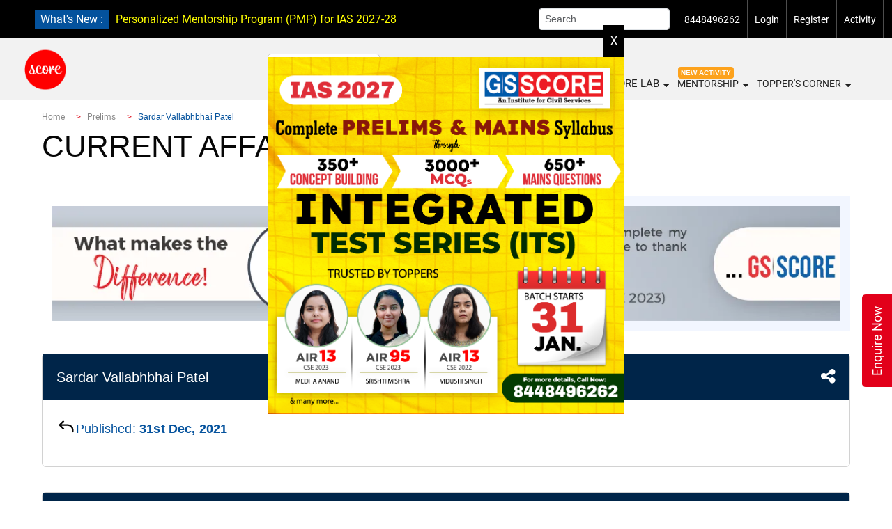

--- FILE ---
content_type: text/html; charset=UTF-8
request_url: https://iasscore.in/current-affairs/prelims/sardar-vallabhbhai-patel-43
body_size: 31031
content:
<!doctype html>
<html>

<head>
    <meta charset="utf-8">
    <meta name="viewport" content="width=device-width, initial-scale=1.0, maximum-scale=1.0, user-scalable=no">
    <title>Sardar Vallabhbhai Patel - GS SCORE</title>
        <meta name="robots" content="index,follow">
        <meta name="description" content="" />
    <meta name="googlebot" content="" />
    <meta name="keywords" content="" />
    <meta name="image" content="https://uploads.iasscore.in/image/1756190673-SCORE-LOGO.png">
        <link rel="canonical" href="https://iasscore.in/current-affairs/prelims/sardar-vallabhbhai-patel-43" />
        <meta property="og:title" content="Sardar Vallabhbhai Patel" />
    <meta property="og:description" content="" />
    <meta property="og:type" content="website" />
        <meta property="og:url" content="https://iasscore.in/current-affairs/prelims/sardar-vallabhbhai-patel-43" />
        <meta property="og:image" content="https://uploads.iasscore.in/image/1756190673-SCORE-LOGO.png" />
    <meta name="twitter:title" content="Sardar Vallabhbhai Patel">
    <meta name="twitter:description" content="">
    <meta name="twitter:image" content="https://uploads.iasscore.in/image/1756190673-SCORE-LOGO.png">
    <meta name="twitter:site" content="GS SCORE">
    <meta name="twitter:creator" content="GS SCORE">
    <meta content="GS SCORE" name="author" />
    <meta name="facebook-domain-verification" content="2h5ga989h5gbpobi5ynu4xh4veqz5j" />
    <link rel="shortcut icon" href="/favicon.ico" type="image/x-icon">


    <!-- youtube-lite-embede -->
    <!-- <link rel="stylesheet" href="https://s3.ap-south-1.amazonaws.com/upload.iasscore.in/youtube_player/lite-yt-embed.css"> -->
    <link rel="stylesheet" href="https://iasscore.in/assets/css/lite-yt-embed.css">


    <link rel="stylesheet" href="https://cdnjs.cloudflare.com/ajax/libs/font-awesome/4.7.0/css/font-awesome.css" />
    <!-- <link href="https://uploads.iasscore.in/assets/css/bootstrap.css" rel="stylesheet"> -->
    <!-- <link href="https://uploads.iasscore.in/assets/css/bootstrap_5.css" rel="stylesheet"> -->
    <link href="https://uploads.iasscore.in/assets/css/bootstrap_5_3.css" rel="stylesheet">
    <link href="https://uploads.iasscore.in/assets/css/sm-blue.css" rel="stylesheet">
    <link href="https://uploads.iasscore.in/assets/css/sm-core-css.css" rel="stylesheet">



    <link href="https://iasscore.in/assets/new_assets/css/library.css" rel="stylesheet">
    <link href="https://iasscore.in/assets/new_assets/css/library_v2.css" rel="stylesheet">
    <link href="https://iasscore.in/assets/new_assets/css/mega_menu_new.css" rel="stylesheet">



        <link href="https://iasscore.in/assets/css/styles.css" rel="stylesheet">
    <link href="https://iasscore.in/assets/css/style-olds.css" rel="stylesheet">
    <link href="https://iasscore.in/assets/css/responsive.css" rel="stylesheet">
    <!-- <link href="https://uploads.iasscore.in/assets/css/styles.css" rel="stylesheet">
        <link href="https://uploads.iasscore.in/assets/css/style-olds.css" rel="stylesheet">
        <link href="https://uploads.iasscore.in/assets/css/responsive.css" rel="stylesheet"> -->
        <!-- <script src="https://uploads.iasscore.in/assets/js/jquery.min.js"></script> -->
    <script src="https://code.jquery.com/jquery-3.7.1.min.js"
        integrity="sha256-/JqT3SQfawRcv/BIHPThkBvs0OEvtFFmqPF/lYI/Cxo=" crossorigin="anonymous"></script>

    <script src="https://apis.google.com/js/platform.js" async defer></script>
    <script src="https://cdn.jsdelivr.net/npm/popper.js@1.12.9/dist/umd/popper.min.js" crossorigin="anonymous"></script>
    <meta name="google-signin-client_id"
        content="469732207932-pam1t8l6n58tehavack06j13abc1ln42.apps.googleusercontent.com">

    <!--  -->
    <!-- <script type="text/javascript">
        (function (c, l, a, r, i, t, y) {
            c[a] = c[a] || function () {
                (c[a].q = c[a].q || []).push(arguments)
            };
            t = l.createElement(r);
            t.async = 1;
            t.src = "https://www.clarity.ms/tag/" + i;
            y = l.getElementsByTagName(r)[0];
            y.parentNode.insertBefore(t, y);
        })(window, document, "clarity", "script", "lq85fqzbuo");
    </script> -->



    <!-- Meta Pixel Code -->
    <!-- <script>
        ! function (f, b, e, v, n, t, s) {
            if (f.fbq) return;
            n = f.fbq = function () {
                n.callMethod ?
                    n.callMethod.apply(n, arguments) : n.queue.push(arguments)
            };
            if (!f._fbq) f._fbq = n;
            n.push = n;
            n.loaded = !0;
            n.version = '2.0';
            n.queue = [];
            t = b.createElement(e);
            t.async = !0;
            t.src = v;
            s = b.getElementsByTagName(e)[0];
            s.parentNode.insertBefore(t, s)
        }(window, document, 'script',
            'https://connect.facebook.net/en_US/fbevents.js');
        fbq('init', '6888288324546870');
        fbq('track', 'PageView');
    </script>
    <noscript><img height="1" width="1" style="display:none"
            src="https://www.facebook.com/tr?id=6888288324546870&ev=PageView&noscript=1" /></noscript> -->
    <!-- End Meta Pixel Code -->

    <script type="application/ld+json">
        {
            "@context": "https://schema.org",
            "@type": "EducationalOrganization",
            "name": "GS SCORE",
            "alternateName": "GS SCORE",
            "url": "https://iasscore.in/",
            "logo": "https://uploads.iasscore.in/img/logo-IAS-SCORE.png",
            "potentialAction": {
                "@type": "SearchAction",
                "target": "https://iasscore.in/interview-guidance{search_term_string}UPSC Interview Guidance 2022",
                "query-input": "required name=search_term_string"
            },
            "contactPoint": [{
                "@type": "ContactPoint",
                "telephone": "+91-8448496262",
                "contactType": "sales",
                "areaServed": "IN",
                "availableLanguage": "en"
            }, {
                "@type": "ContactPoint",
                "telephone": "+91-01147058253",
                "contactType": "customer service",
                "areaServed": "IN",
                "availableLanguage": "en"
            }],
            "sameAs": [
                "https://www.facebook.com/iasscore",
                "https://www.twitter.com/IASSCORE1",
                "https://www.youtube.com/channel/UCf31eCPlIbv-2dOTakELxOg",
                "https://www.instagram.com/ias_gsscore",
                "https://t.me/iasscore"
            ]
        }
    </script>


    <style>
        body,
        html {
            font-family: 'Roboto', Raleway, sans-serif;
            scroll-behavior: smooth;
        }

        #gs_tti50 {
            top: 4px;
        }

        .gsc-search-button-v2 {
            top: 4px !important;
        }

        .gsc-results-wrapper-visible {
            position: absolute;
            z-index: 9999;
            overflow-y: scroll;
            height: 500px;
        }

        #main-menu {
            position: relative;
            top: 0;
            left: 0;
            z-index: 9999;
            width: auto;
        }

        #main-menu ul {
            width: 12em;
        }

        .sidenav a.sigle-link {
            padding-left: .85rem !important;
        }

        #headerContSlider div {
            display: none;
        }

        #headerContSlider div a {
            color: yellow;
        }

        .left-info span.updatesnoti {
            /* background: red; */
            background: var(--Sec100);
            color: #fff;
            padding: 1px 8px;
            margin-right: 10px;
            margin-left: 15px;
        }

        .middle-skyscrapper {
            z-index: 999999999;
        }

        .single_sub_prelim_box ul li {
            font-family: 'Roboto', sans-serif;
        }

        .blinking {
            animation: blinkingText 1.2s infinite;
            font-weight: bold;

        }

        #years {
            background-color: var(--Sec100);
            overflow: hidden;
            gap: 4px;
        }

        #years .nav-item {
            border-top: 1px solid black;
            padding: 8px 12px;
            border-top-left-radius: 5px;
            border-top-right-radius: 5px;
        }

        /* new css start */
        .new_menu_link {
            background: red;
            color: #fff;
            font-size: 10px;
            padding: 1px 6px;
            border-radius: 10px;
            margin-left: 5px;
            animation: blinkNew 1s infinite;
        }

        @keyframes blinkNew {
            0% {
                opacity: 1;
                transform: scale(1);
            }

            50% {
                opacity: 0.2;
                transform: scale(1.2);
            }

            100% {
                opacity: 1;
                transform: scale(1);
            }
        }

        /* new css end.. */

        #years .nav-item a {
            padding: 6px 0px;
            color: white;
        }

        #years .nav-item .active {
            background-color: var(--White);
            border-top-left-radius: 5px;
            border-top-right-radius: 5px;
            color: black;
        }

        #years .nav-item:not(.active) {
            background-color: rgba(255, 255, 255, 0.5);
        }

        .tab-content {
            padding: 0px 24px;
        }

        .menu-bar {
            top: 7px;
            right: 70px;
            display: block;
            padding: 0;
        }

        a {
            text-decoration: none;
        }

        @keyframes blinkingText {
            0% {
                color: #fff;
            }

            49% {
                color: #e2001a;
            }

            60% {
                color: #e2001a;
            }

            99% {
                color: transparent;
            }

            100% {
                color: #fff;
            }
        }

        .new_menu_link {
            font-size: 12px;
            line-height: 14px;
            text-align: center;
            padding: 3px 10px;
            color: #fff;
            background: #FF7C03;
            border-radius: 30px;
        }

        .empty-link {
            display: inline-block;
            width: 20px;
            /* adjust size */
            height: 20px;
            /* adjust size */
        }

        .right-info ul li a.dropdown-item {
            color: #000;
        }

        .logo-image img {
            width: 200px;
        }

        .courses_menu {
            border: 1px solid #ccc;
            margin-right: 10px;
            border-radius: 5px !important;
            padding: 15px 30px !important;
        }

        .courses_menu img {
            width: 13px;
        }

        .courses_menu .sub-arrow {
            display: none;
        }

        .banner-sec {
            background: none;
        }

        .detailsEnviro ul {
            list-style: disc;
        }

        @media (min-width: 992px) {

            /* .sm-blue a, .sm-blue a:hover{padding:13px 10px;} */
            .hide-on-main {
                display: none;
            }

            nav.desktop-navigation {
                z-index: 99;
            }

            .header {
                padding-top: 10rem !important;
            }

            .top-nav.sticky {
                position: fixed;
                width: 100%;
                top: 0;
                z-index: 99999999;
            }

            .desktop-navigation.sticky {
                position: fixed;
                top: 55px;
                z-index: 999999;
                background: #fff;
                box-shadow: 0 0px 5px #000;
            }

            .dropdown-menu.show {
                z-index: 999999999 !important;
            }

            .desktop-navigation.sticky .navbar-brand.logo-image {
                padding-top: 0;
                padding-bottom: 0;
            }

            .desktop-navigation.sticky .navbar-brand.logo-image img {
                width: 150px;
            }

            .desktop-navigation.sticky .menu-bar {
                top: 2px;
            }

            .top_back_sect {
                margin-top: 90px !important;
            }

            .bann_se {
                padding-top: 90px !important;
            }

            .banner-sec {
                padding-top: 90px !important;
            }
        }

        @media (max-width: 991px) {
            .right-info .hide-on-main {
                top: -25px;
            }

            .hide-on-mobile {
                display: none;
            }

            #headerContSliderMobile div {
                position: absolute;
                display: none;
                overflow: hidden;
                height: 35px;
                line-height: 16px;
                font-size: 13px;
                padding-top: 2px;
            }

            #headerContSliderMobile div a {
                color: yellow;
            }

            .left-info.hide-on-main.whatsnew {
                background: #000;
                border-bottom: 1px solid red;
                position: fixed;
                top: 0;
                z-index: 99999999;
                width: 100%;
            }

            .left-info span.updatesnoti {
                font-size: 13px;
                background: red;
                color: #fff;
                padding: 5px 3px 5px 5px;
                margin-right: 5px;
                margin-left: 0px;
            }

            nav.desktop-navigation {
                z-index: 9;
            }

            #cboxClose {
                right: 20px;
            }

            .banner-sec {
                background: none !important;
                padding-top: 80px !important;
            }
        }
    </style>

    
    <!-- new tag managers -->

    <!-- Google tag (gtag.js) -->
    <!-- Google tag (gtag.js) -->
    <script async src="https://www.googletagmanager.com/gtag/js?id=G-SP0R8R6WZC"></script>
    <script>
        window.dataLayer = window.dataLayer || [];

        function gtag() {
            dataLayer.push(arguments);
        }
        gtag('js', new Date());

        gtag('config', 'G-SP0R8R6WZC');
    </script>

    <!-- Google Tag Manager -->
    <script>
        (function(w, d, s, l, i) {
            w[l] = w[l] || [];
            w[l].push({
                'gtm.start': new Date().getTime(),
                event: 'gtm.js'
            });
            var f = d.getElementsByTagName(s)[0],
                j = d.createElement(s),
                dl = l != 'dataLayer' ? '&l=' + l : '';
            j.async = true;
            j.src =
                'https://www.googletagmanager.com/gtm.js?id=' + i + dl;
            f.parentNode.insertBefore(j, f);
        })(window, document, 'script', 'dataLayer', 'GTM-PBLRRTNV');
    </script>
    <!-- End Google Tag Manager -->

</head>

<body data-spy="scroll" data-bs-target=".fixed-top">
    <!-- new tag manager -->
    <!-- Google Tag Manager (noscript) -->
    <noscript><iframe src="https://www.googletagmanager.com/ns.html?id=GTM-PBLRRTNV" height="0" width="0"
            style="display:none;visibility:hidden"></iframe></noscript>
    <!-- End Google Tag Manager (noscript) -->

    <div class="left-info hide-on-main whatsnew">
        <span class="updatesnoti">What's New : </span>
        <div id="headerContSliderMobile">
                                                                        <div>
                <a href="https://iasscore.in/upsc-courses/personalised-mentorship-programme" target="_blank">Personalized Mentorship Program (PMP) for IAS 2027-28</a>            </div>
                                            </div>
    </div>

    <section id="topNav" class="top-nav">
        <div class="container-fluid">
            <div class="row align-items-center">
                <div class="col-lg-6 col-md-6 col-sm-6 col-6">
                    <div class="left-info hide-on-mobile">
                        <span class="updatesnoti">What's New : </span>
                        <div id="headerContSlider">
                                                                                                                                                                        <div>
                                <a href="https://iasscore.in/upsc-courses/personalised-mentorship-programme" target="_blank">Personalized Mentorship Program (PMP) for IAS 2027-28</a>                            </div>
                                                                                                            </div>
                    </div>
                    <div class="left-info hide-on-main" style="padding-top:30px;">
                        <p class="mail"> <a href="mailto:info@iasscore.in">info@iasscore.in</a> </p>
                        <p class="phone"> <a href="tel:8448496262">8448496262</a></p>
                        <p class="phone d-none"> <a href="https://iasscore.in/hindi" class="contact">हिन्दी </a></p>

                    </div>
                </div>
                <div class="col-lg-6 col-md-6 col-sm-6 col-6">
                    <div class="right-info">
                        <ul class="hide-on-mobile">
                            <li class="d-none"><a class="contact dropdown-toggle" href="javascript:void(0);"
                                    role="button" id="dropdownMenuLink" data-bs-toggle="dropdown" aria-haspopup="true"
                                    aria-expanded="false">Our Centers</a>
                                <div class="dropdown-menu" aria-labelledby="dropdownMenuLink">
                                    <a class="dropdown-item" href="/">Delhi</a>
                                    <a class="dropdown-item" href="/bhubaneswar">Bhubaneswar</a>
                                    <a class="dropdown-item" href="/uppsc">Lucknow</a>
                                </div>
                            </li>
                            <!-- <li>
                                <div class="searchBar">
                                    <script async src="https://cse.google.com/cse.js?cx=016107116720420001633:lmgspv3pwa4"></script>
                                    <div class="searchBarIasscore">
                                        <div class="gcse-search" enableAutoComplete="true"></div>
                                    </div>
                                </div>
                            </li> -->
                            <li>
                                <form class="form-inline fcc" action="https://iasscore.in/search" method="GET">
                                    <input class="form-control form-control-sm mr-sm-2" type="search"
                                        placeholder="Search" aria-label="Search" name="query" id="search-input"
                                        autocomplete="off" required>
                                    <div id="suggestion-box" class=""></div>
                                </form>
                            </li>
                            <li><a href="tel:8448496262" class="contact">8448496262</a></li>
                                                            <li><a class="login" href="javascript:void(0)" data-bs-toggle="modal"
                                        data-bs-target="#login" data-dismiss="modal">Login</a> </li>
                                <li> <a class="register" href="javascript:void(0)" data-bs-toggle="modal"
                                        data-bs-target="#register" data-dismiss="modal">Register</a> </li>
                                                                <li> <a href="https://iasscore.in/activities" class="contact">Activity</a> </li>
                                <!-- <li> <button class="openBtn" style="padding:0;" data-bs-toggle="modal"
                                    data-bs-target="#searchModal" data-dismiss="modal"><i
                                        class="fa fa-search"></i></button> </li> -->

                        </ul>
                        <ul class="hide-on-main" style="padding-top:30px;">
                                                            <li><button class="user-login-signup" data-bs-toggle="modal" data-bs-target="#login"><i
                                            class="fa fa-user-circle" aria-hidden="true"></i>
                                        <span> login</span></button>
                                </li>
                                                    </ul>
                    </div>
                </div>
            </div>
        </div>
    </section>
        <style>
        .magaMenuHover {
            color: var(--Sec100) !important;
            font-weight: bold;

        }

        .scroll-megaMenu {
            overflow-y: auto;
            overflow-x: hidden;
        }

        .menuIas {
            padding: 0px 0px 8px !important;
            border-radius: 5px;
            position: absolute !important;
            left: -50%;
            right: 50%;
            /* transform: translateX(14%); */
            text-align: left;
            margin-top: 23px;
            display: flex;
            flex-direction: column;
            align-items: center;
            justify-content: center;
        }

        @media (max-width: 1440px) {
            .menuIas {
                left: -35%;
                right: 40%;
            }
        }

        .scroll-megaMenu {
            height: 60vh;
        }
    </style>

    <nav id="desktopNavigation" class="desktop-navigation">
        <div class="container-fluid">
            <a class="navbar-brand" href="/">
                <img class="img-fluid" width='60' height='60'
                    src="https://uploads.iasscore.in/image/1756190673-SCORE-LOGO.png" alt="GS SCORE">
            </a>

            <!-- mrga menu end -->

            <div class="menu-bar">
                <div class="megaSectionWrapper">
                    <a href="javascript:void(0);" class="courses_menu courseMegaMenu"><i class="fa fa-th"
                            aria-hidden="true"></i> All Courses<span class="sub-arrow"></span></a>
                    <section class="mb-5 mega_menu_nav_content " id="mega_menu_nav">
                        <div class="container-ias menuIas">
                            <div class="scroll-megaMenu">
                                <ul id="years" class="nav nav-pills pt-1 mb-3 justify-content-center" id="pills-tab"
                                    role="tablist">
                                    <li class="nav-item col-3 p-0">
                                        <a class="text-center d-block bc-16-b fcc text-zblack" id="pills-home-tab"
                                            data-bs-toggle="pill" href="#pills-home" role="tab"
                                            aria-controls="pills-home" aria-selected="true">IAS 2027</a>
                                    </li>
                                    <li class="nav-item col-3 p-0">
                                        <a class="active text-center d-block bc-16-b fcc text-zblack"
                                            id="pills-profile-tab" data-bs-toggle="pill" href="#pills-profile"
                                            role="tab" aria-controls="pills-profile" aria-selected="false">IAS 2026</a>
                                    </li>
                                </ul>
                                <div class="tab-content" id="pills-tabContent">
                                    <div class="tab-pane fade" id="pills-home" role="tabpanel"
                                        aria-labelledby="pills-home-tab">
                                        <div class="row megaRow ">
                                            <div class="col-md-4">
                                                                                                                                                            <div class="megaMenuHead">
                                                            <p class="bc-16-b fcc text-zblack">
                                                                GS FOUNDATION CLASSES                                                            </p>
                                                            <ul class="fcc">
                                                                                                                                                                                                                                                                <li>
                                                                    <a href="https://iasscore.in/upsc-courses/ias-foundation" class="megaSubmenuAnchorTag">
                                                                        <i class="fa fa-circle dot_icon" aria-hidden="true"></i>
                                                                        <div class="megaLinkText s2-14-m fcc">
                                                                            IAS Foundation                                                                            <!--  -->
                                                                        </div>
                                                                    </a>
                                                                </li>
                                                                                                                                                                                                                                                            </ul>
                                                        </div>
                                                        
                                                                                                            
                                                                                                                                                                    <div class="megaMenuHead">
                                                            <p class="bc-16-b fcc text-zblack">
                                                                MAINS CLASSES                                                            </p>
                                                            <ul class="fcc">
                                                                                                                                                                                                                                                                                                                                                                                                                                                                                                                                <li>
                                                                    <a href="https://iasscore.in/upsc-courses/gs-mains-pyq-advance" class="megaSubmenuAnchorTag">
                                                                        <i class="fa fa-circle dot_icon" aria-hidden="true"></i>
                                                                        <div class="megaLinkText s2-14-m fcc">
                                                                            GS Mains PYQ Advance                                                                            <!--  -->
                                                                        </div>
                                                                    </a>
                                                                </li>
                                                                                                                                                                                                                                                                                                                                                                                                <li>
                                                                    <a href="https://iasscore.in/upsc-courses/ias-mains-foundation" class="megaSubmenuAnchorTag">
                                                                        <i class="fa fa-circle dot_icon" aria-hidden="true"></i>
                                                                        <div class="megaLinkText s2-14-m fcc">
                                                                            GS Mains Classes                                                                            <!--  -->
                                                                        </div>
                                                                    </a>
                                                                </li>
                                                                                                                                                                                                                                                                                                                                                                                                                                                                                                                            </ul>
                                                        </div>
                                                        
                                                                                                                                                                    <div class="megaMenuHead">
                                                            <p class="bc-16-b fcc text-zblack">
                                                                OPTIONAL FOUNDATION CLASSES                                                            </p>
                                                            <ul class="fcc">
                                                                                                                                                                                                                                                                                                                                                                                                                                                                                                                                                                                                                                                                                                                                                                                                                                                                                                                                                                                                                                                                                                                                                                                            </ul>
                                                        </div>
                                                        
                                                                                                    </div>
                                            <div class="col-md-4">
                                                                                                <div class="megaMenuHead">
                                                    <p class="bc-16-b fcc text-zblack">
                                                        MAINS TEST SERIES                                                    </p>
                                                    <ul class="fcc">
                                                                                                                                                                                                                            </ul>
                                                </div>
                                                                                                <div class="megaMenuHead">
                                                    <p class="bc-16-b fcc text-zblack">
                                                        ANSWER WRITING &amp; MENTORSHIP                                                    </p>
                                                    <ul class="fcc">
                                                                                                                                                                        <li>
                                                            <a href="https://iasscore.in/upsc-courses/pre-cum-mains-test-series" class="megaSubmenuAnchorTag">
                                                                <i class="fa fa-circle dot_icon" aria-hidden="true"></i>
                                                                <div
                                                                    class="megaLinkText s2-14-m fcc                                                                                                                                                                                                                               ">
                                                                    Integrated Test Series (ITS)                                                                                                                                    </div>
                                                            </a>
                                                        </li>
                                                                                                                                                                                                                                <li>
                                                            <a href="https://iasscore.in/upsc-courses/gs-mains-answer-writing" class="megaSubmenuAnchorTag">
                                                                <i class="fa fa-circle dot_icon" aria-hidden="true"></i>
                                                                <div
                                                                    class="megaLinkText s2-14-m fcc                                                                                                                                                                                                                               ">
                                                                    GS Mains Q&amp;A (Answer Writing Mentorship Programme)                                                                                                                                    </div>
                                                            </a>
                                                        </li>
                                                                                                                                                                                                                                <li>
                                                            <a href="https://iasscore.in/upsc-courses/samarth-mains-answer-writing" class="megaSubmenuAnchorTag">
                                                                <i class="fa fa-circle dot_icon" aria-hidden="true"></i>
                                                                <div
                                                                    class="megaLinkText s2-14-m fcc                                                                                                                                                                                                                               ">
                                                                    Samarth – Daily Answer Writing Programme                                                                                                                                    </div>
                                                            </a>
                                                        </li>
                                                                                                                                                                                                                                <li>
                                                            <a href="https://iasscore.in/upsc-courses/pre-cum-mains-test-series" class="megaSubmenuAnchorTag">
                                                                <i class="fa fa-circle dot_icon" aria-hidden="true"></i>
                                                                <div
                                                                    class="megaLinkText s2-14-m fcc                                                                                                                                                                                                                               ">
                                                                    Integrated Test Series (ITS)                                                                                                                                    </div>
                                                            </a>
                                                        </li>
                                                                                                                                                                                                                                                                                    </ul>
                                                </div>
                                                                                                <div class="megaMenuHead">
                                                    <p class="bc-16-b fcc text-zblack">
                                                        PRELIMS CLASS & TEST SERIES                                                    </p>
                                                    <ul class="fcc">
                                                                                                                                                                                                                                                                                                                                                                                                                                                                                                                        <li>
                                                            <a href="https://iasscore.in/upsc-courses/gs-foundation-test-series" class="megaSubmenuAnchorTag">
                                                                <i class="fa fa-circle dot_icon" aria-hidden="true"></i>
                                                                <div
                                                                    class="megaLinkText s2-14-m fcc                                                                                                                                                                                                                               ">
                                                                    GS Foundation Test Series (FTS)                                                                                                                                    </div>
                                                            </a>
                                                        </li>
                                                                                                                                                                                                                                                                                                                                                                                                                                                                <li>
                                                            <a href="https://iasscore.in/upsc-courses/pre-cum-mains-test-series" class="megaSubmenuAnchorTag">
                                                                <i class="fa fa-circle dot_icon" aria-hidden="true"></i>
                                                                <div
                                                                    class="megaLinkText s2-14-m fcc                                                                                                                                                                                                                               ">
                                                                    Integrated Test Series (ITS)                                                                                                                                    </div>
                                                            </a>
                                                        </li>
                                                                                                                                                                                                                                                                                    </ul>
                                                </div>
                                                                                            </div>
                                            <div class="col-md-4">
                                                                                                <div class="megaMenuHead">
                                                    <p class="bc-16-b fcc text-zblack">
                                                        ETHICS &amp; ESSAY                                                    </p>
                                                    <ul class="fcc">
                                                                                                                                                                        <li>
                                                            <a href="https://iasscore.in/upsc-courses/ethics-and-essay-master-class" class="megaSubmenuAnchorTag">
                                                                <i class="fa fa-circle dot_icon" aria-hidden="true"></i>
                                                                <div
                                                                    class="megaLinkText s2-14-m fcc                                                                                                                                                                                                                               ">
                                                                    Ethics &amp; Essay Master Class                                                                                                                                    </div>
                                                            </a>
                                                        </li>
                                                                                                                                                                                                                                                                                                                                                <li>
                                                            <a href="https://iasscore.in/upsc-courses/ethics-test-series" class="megaSubmenuAnchorTag">
                                                                <i class="fa fa-circle dot_icon" aria-hidden="true"></i>
                                                                <div
                                                                    class="megaLinkText s2-14-m fcc                                                                                                                                                                                                                               ">
                                                                    Ethics Answer Writing Programme                                                                                                                                    </div>
                                                            </a>
                                                        </li>
                                                                                                                                                                    </ul>
                                                </div>
                                                                                                <div class="megaMenuHead">
                                                    <p class="bc-16-b fcc text-zblack">
                                                        OPTIONAL TEST SERIES                                                    </p>
                                                    <ul class="fcc">
                                                                                                                                                                                                                                                                                                                                                                                                                                                                                                                                                                                                                                                                                                                                                                                                                                                                                                                                                                                                                                                                                                                                                                                                                                                                                                                                                                                                                                                                                                                                                                                                                            </ul>
                                                </div>
                                                                                            </div>
                                            <div class="col-md-4">
                                                                                                <div class="megaMenuHead">
                                                    <p class="bc-16-b fcc text-zblack">
                                                        MODULAR COURSES                                                    </p>
                                                    <ul class="fcc">
                                                                                                                                                                        <li>
                                                            <a href="https://iasscore.in/upsc-courses/personalised-mentorship-programme" class="megaSubmenuAnchorTag">
                                                                <i class="fa fa-circle dot_icon" aria-hidden="true"></i>
                                                                <div
                                                                    class="megaLinkText s2-14-m fcc                                                                                                                                                                                                                               ">
                                                                    Personalised Mentorship Programme (PMP)                                                                    <!--  -->
                                                                </div>
                                                            </a>
                                                        </li>
                                                                                                                                                                                                                                <li>
                                                            <a href="https://iasscore.in/upsc-courses/aadhaar-ncert-foundation" class="megaSubmenuAnchorTag">
                                                                <i class="fa fa-circle dot_icon" aria-hidden="true"></i>
                                                                <div
                                                                    class="megaLinkText s2-14-m fcc                                                                                                                                                                                                                               ">
                                                                    Aadhaar-NCERT Foundation                                                                    <!--  -->
                                                                </div>
                                                            </a>
                                                        </li>
                                                                                                                                                                                                                                <li>
                                                            <a href="https://iasscore.in/upsc-courses/upsc-gs-paper-2" class="megaSubmenuAnchorTag">
                                                                <i class="fa fa-circle dot_icon" aria-hidden="true"></i>
                                                                <div
                                                                    class="megaLinkText s2-14-m fcc                                                                                                                                                                                                                               ">
                                                                    GS Paper 2                                                                    <!--  -->
                                                                </div>
                                                            </a>
                                                        </li>
                                                                                                                                                                                                                                <li>
                                                            <a href="https://iasscore.in/upsc-courses/upsc-gs-paper-3" class="megaSubmenuAnchorTag">
                                                                <i class="fa fa-circle dot_icon" aria-hidden="true"></i>
                                                                <div
                                                                    class="megaLinkText s2-14-m fcc                                                                                                                                                                                                                               ">
                                                                    GS Paper 3                                                                    <!--  -->
                                                                </div>
                                                            </a>
                                                        </li>
                                                                                                                                                                    </ul>
                                                </div>
                                                                                                <div class="megaMenuHead">
                                                    <p class="bc-16-b fcc text-zblack">
                                                        INTENSIVE COURSE                                                    </p>
                                                    <ul class="fcc">
                                                                                                                                                                        <li>
                                                            <a href="https://iasscore.in/upsc-courses/ias-integrated-current-affairs" class="megaSubmenuAnchorTag">
                                                                <i class="fa fa-circle dot_icon" aria-hidden="true"></i>
                                                                <div
                                                                    class="megaLinkText s2-14-m fcc                                                                                                                                                                                                                               ">
                                                                    Integrated Current Affairs                                                                    <!--                                                                         <span class="new_menu_link"> New</span>
                                                                         -->
                                                                </div>
                                                            </a>
                                                        </li>
                                                                                                                                                                                                                                <li>
                                                            <a href="https://iasscore.in/Economy-Prelims-Crash-Course" class="megaSubmenuAnchorTag">
                                                                <i class="fa fa-circle dot_icon" aria-hidden="true"></i>
                                                                <div
                                                                    class="megaLinkText s2-14-m fcc                                                                                                                                                                                                                               ">
                                                                    Intensive Indian Economic                                                                    <!--                                                                         <span class="new_menu_link"> New</span>
                                                                         -->
                                                                </div>
                                                            </a>
                                                        </li>
                                                                                                                                                                                                                                <li>
                                                            <a href="https://iasscore.in/upsc-courses/prelims-class-q-and-a" class="megaSubmenuAnchorTag">
                                                                <i class="fa fa-circle dot_icon" aria-hidden="true"></i>
                                                                <div
                                                                    class="megaLinkText s2-14-m fcc                                                                                                                                                                                                                               ">
                                                                    Prelims Crash Course                                                                    <!--  -->
                                                                </div>
                                                            </a>
                                                        </li>
                                                                                                                                                                                                                                <li>
                                                            <a href="https://iasscore.in/prelims-enabler" class="megaSubmenuAnchorTag">
                                                                <i class="fa fa-circle dot_icon" aria-hidden="true"></i>
                                                                <div
                                                                    class="megaLinkText s2-14-m fcc                                                                                                                                                                                                                               ">
                                                                    Intensive Prelims Enabler                                                                    <!--                                                                         <span class="new_menu_link"> New</span>
                                                                         -->
                                                                </div>
                                                            </a>
                                                        </li>
                                                                                                                                                                    </ul>
                                                </div>
                                                                                                <div class="megaMenuHead">
                                                    <p class="bc-16-b fcc text-zblack">
                                                        UPSC MOCK INTERVIEW                                                    </p>
                                                    <ul class="fcc">
                                                                                                                                                                        <li>
                                                            <a href=" https://iasscore.in/interview-guidance" class="megaSubmenuAnchorTag">
                                                                <i class="fa fa-circle dot_icon" aria-hidden="true"></i>
                                                                <div
                                                                    class="megaLinkText s2-14-m fcc                                                                                                                                                                                                                               ">
                                                                    Interview Guidance Program                                                                    <!--  -->
                                                                </div>
                                                            </a>
                                                        </li>
                                                                                                                                                                    </ul>
                                                </div>
                                                                                                <div class="megaMenuHead">
                                                    <p class="bc-16-b fcc text-zblack">
                                                        STATE PCS                                                    </p>
                                                    <ul class="fcc">
                                                                                                                                                                        <li>
                                                            <a href="https://iasscore.in/state-pcs" class="megaSubmenuAnchorTag">
                                                                <i class="fa fa-circle dot_icon" aria-hidden="true"></i>
                                                                <div
                                                                    class="megaLinkText s2-14-m fcc                                                                                                                                                                                                                               ">
                                                                    Uttar Pradesh PCS                                                                    <!--  -->
                                                                </div>
                                                            </a>
                                                        </li>
                                                                                                                                                                    </ul>
                                                </div>
                                                                                            </div>
                                        </div>
                                    </div>
                                    <div class="tab-pane fade show active" id="pills-profile" role="tabpanel"
                                        aria-labelledby="pills-profile-tab">
                                        <div class="row megaRow ">
                                            <div class="col-md-3">
                                                                                                <div class="megaMenuHead">
                                                    <p class="bc-16-b fcc text-zblack">
                                                        GS FOUNDATION CLASSES                                                    </p>
                                                    <ul class="fcc">
                                                                                                                                                                                                                                                                                                                                            </ul>
                                                </div>
                                                                                                <div class="megaMenuHead">
                                                    <p class="bc-16-b fcc text-zblack">
                                                        FAST TRACK FOUNDATION                                                    </p>
                                                    <ul class="fcc">
                                                                                                                                                                                                                                <li>
                                                            <a href="https://iasscore.in/upsc-courses/tejas-fast-track-gs-foundation-for-ias-2026" class="megaSubmenuAnchorTag">
                                                                <i class="fa fa-circle dot_icon" aria-hidden="true"></i>
                                                                <div class="megaLinkText s2-14-m fcc">
                                                                    Fast Track GS Foundation                                                                    <!--  -->
                                                                </div>
                                                            </a>
                                                        </li>
                                                                                                                                                                                                                                                                                                                                                <li>
                                                            <a href="https://iasscore.in/upsc-courses/public-administration-foundation" class="megaSubmenuAnchorTag">
                                                                <i class="fa fa-circle dot_icon" aria-hidden="true"></i>
                                                                <div class="megaLinkText s2-14-m fcc">
                                                                    Fast Track Pub Ad Foundation                                                                    <!--  -->
                                                                </div>
                                                            </a>
                                                        </li>
                                                                                                                                                                                                                                                                                                                                                <li>
                                                            <a href="https://iasscore.in/upsc-courses/sociology-foundation" class="megaSubmenuAnchorTag">
                                                                <i class="fa fa-circle dot_icon" aria-hidden="true"></i>
                                                                <div class="megaLinkText s2-14-m fcc">
                                                                    Fast Track Sociology Foundation                                                                    <!--  -->
                                                                </div>
                                                            </a>
                                                        </li>
                                                                                                                                                                                                                                                                                                                                                <li>
                                                            <a href="https://iasscore.in/upsc-courses/history-foundation" class="megaSubmenuAnchorTag">
                                                                <i class="fa fa-circle dot_icon" aria-hidden="true"></i>
                                                                <div class="megaLinkText s2-14-m fcc">
                                                                    Fast Track History Foundation                                                                    <!--  -->
                                                                </div>
                                                            </a>
                                                        </li>
                                                                                                                                                                                                                            </ul>
                                                </div>
                                                                                                <div class="megaMenuHead">
                                                    <p class="bc-16-b fcc text-zblack">
                                                        MAINS CLASSES                                                    </p>
                                                    <ul class="fcc">
                                                                                                                                                                                                                                <li>
                                                            <a href="https://iasscore.in/upsc-courses/fast-track-gs-mains-class" class="megaSubmenuAnchorTag">
                                                                <i class="fa fa-circle dot_icon" aria-hidden="true"></i>
                                                                <div class="megaLinkText s2-14-m fcc">
                                                                    Fast Track GS Mains Class                                                                    <!--  -->
                                                                </div>
                                                            </a>
                                                        </li>
                                                                                                                                                                                                                                                                                                                                                <li>
                                                            <a href="https://iasscore.in/upsc-courses/gs-mains-pyq-advance" class="megaSubmenuAnchorTag">
                                                                <i class="fa fa-circle dot_icon" aria-hidden="true"></i>
                                                                <div class="megaLinkText s2-14-m fcc">
                                                                    GS Mains PYQ Advance                                                                    <!--  -->
                                                                </div>
                                                            </a>
                                                        </li>
                                                                                                                                                                                                                                                                                                                                                                                                                                                                                                                                                                                <li>
                                                            <a href="https://iasscore.in/upsc-courses/ethics-and-essay-master-class" class="megaSubmenuAnchorTag">
                                                                <i class="fa fa-circle dot_icon" aria-hidden="true"></i>
                                                                <div class="megaLinkText s2-14-m fcc">
                                                                    Ethics &amp; Essay Master Class                                                                    <!--  -->
                                                                </div>
                                                            </a>
                                                        </li>
                                                                                                                                                                                                                            </ul>
                                                </div>
                                                                                                <div class="megaMenuHead">
                                                    <p class="bc-16-b fcc text-zblack">
                                                        OPTIONAL FOUNDATION CLASSES                                                    </p>
                                                    <ul class="fcc">
                                                                                                                                                                                                                                <li>
                                                            <a href="https://iasscore.in/upsc-courses/geography-foundation" class="megaSubmenuAnchorTag">
                                                                <i class="fa fa-circle dot_icon" aria-hidden="true"></i>
                                                                <div class="megaLinkText s2-14-m fcc">
                                                                    Geography Foundation                                                                    <!--  -->
                                                                </div>
                                                            </a>
                                                        </li>
                                                                                                                                                                                                                                                                                                                                                <li>
                                                            <a href="https://iasscore.in/upsc-courses/history-foundation" class="megaSubmenuAnchorTag">
                                                                <i class="fa fa-circle dot_icon" aria-hidden="true"></i>
                                                                <div class="megaLinkText s2-14-m fcc">
                                                                    History Foundation                                                                    <!--  -->
                                                                </div>
                                                            </a>
                                                        </li>
                                                                                                                                                                                                                                                                                                                                                <li>
                                                            <a href="https://iasscore.in/upsc-courses/public-administration-foundation" class="megaSubmenuAnchorTag">
                                                                <i class="fa fa-circle dot_icon" aria-hidden="true"></i>
                                                                <div class="megaLinkText s2-14-m fcc">
                                                                    Pub Ad Foundation                                                                    <!--  -->
                                                                </div>
                                                            </a>
                                                        </li>
                                                                                                                                                                                                                                                                                                                                                <li>
                                                            <a href="https://iasscore.in/upsc-courses/sociology-foundation" class="megaSubmenuAnchorTag">
                                                                <i class="fa fa-circle dot_icon" aria-hidden="true"></i>
                                                                <div class="megaLinkText s2-14-m fcc">
                                                                    Sociology Foundation                                                                    <!--  -->
                                                                </div>
                                                            </a>
                                                        </li>
                                                                                                                                                                                                                            </ul>
                                                </div>
                                                                                            </div>
                                            <div class="col-md-3">
                                                                                                <div class="megaMenuHead">
                                                    <p class="bc-16-b fcc text-zblack">
                                                        MAINS TEST SERIES                                                    </p>
                                                    <ul class="fcc">
                                                                                                                                                                                                                                <li>
                                                            <a href="https://iasscore.in/upsc-courses/gs-mains-test-series" class="megaSubmenuAnchorTag">
                                                                <i class="fa fa-circle dot_icon" aria-hidden="true"></i>
                                                                <div class="megaLinkText s2-14-m fcc">
                                                                    GS Mains Test Series                                                                                                                                    </div>
                                                            </a>
                                                        </li>
                                                                                                                                                                                                                            </ul>
                                                </div>
                                                                                                <div class="megaMenuHead">
                                                    <p class="bc-16-b fcc text-zblack">
                                                        ANSWER WRITING &amp; MENTORSHIP                                                    </p>
                                                    <ul class="fcc">
                                                                                                                                                                                                                                                                                                                                                                                                                                                                                                                                                                                                                                                                                                                                                                                                                                                                                                                                                                                                                                                                                                                                                                <li>
                                                            <a href="https://iasscore.in/upsc-courses/gs-mains-answer-writing" class="megaSubmenuAnchorTag">
                                                                <i class="fa fa-circle dot_icon" aria-hidden="true"></i>
                                                                <div class="megaLinkText s2-14-m fcc">
                                                                    GS Mains Q&amp;A (Answer Writing Mentorship Programme)                                                                                                                                    </div>
                                                            </a>
                                                        </li>
                                                                                                                                                                                                                            </ul>
                                                </div>
                                                                                                <div class="megaMenuHead">
                                                    <p class="bc-16-b fcc text-zblack">
                                                        PRELIMS CLASS & TEST SERIES                                                    </p>
                                                    <ul class="fcc">
                                                                                                                                                                                                                                <li>
                                                            <a href="https://iasscore.in/upsc-courses/csat-foundation-classes" class="megaSubmenuAnchorTag">
                                                                <i class="fa fa-circle dot_icon" aria-hidden="true"></i>
                                                                <div class="megaLinkText s2-14-m fcc">
                                                                    CSAT                                                                                                                                        <span class="new_menu_link"> New</span>
                                                                                                                                    </div>
                                                            </a>
                                                        </li>
                                                                                                                                                                                                                                                                                                                                                <li>
                                                            <a href=" https://iasscore.in/upsc-courses/csat-test-series" class="megaSubmenuAnchorTag">
                                                                <i class="fa fa-circle dot_icon" aria-hidden="true"></i>
                                                                <div class="megaLinkText s2-14-m fcc">
                                                                    CSAT Test Series                                                                                                                                        <span class="new_menu_link"> New</span>
                                                                                                                                    </div>
                                                            </a>
                                                        </li>
                                                                                                                                                                                                                                                                                                                                                <li>
                                                            <a href="https://iasscore.in/upsc-courses/csat-mentorship-program" class="megaSubmenuAnchorTag">
                                                                <i class="fa fa-circle dot_icon" aria-hidden="true"></i>
                                                                <div class="megaLinkText s2-14-m fcc">
                                                                    CSAT Mentorship Program                                                                                                                                        <span class="new_menu_link"> New</span>
                                                                                                                                    </div>
                                                            </a>
                                                        </li>
                                                                                                                                                                                                                                                                                                                                                                                                                                                                                                                                                                                <li>
                                                            <a href="https://iasscore.in/upsc-courses/prelims-class-q-and-a" class="megaSubmenuAnchorTag">
                                                                <i class="fa fa-circle dot_icon" aria-hidden="true"></i>
                                                                <div class="megaLinkText s2-14-m fcc">
                                                                    Prelims Crash Course                                                                                                                                    </div>
                                                            </a>
                                                        </li>
                                                                                                                                                                                                                                                                                                                                                <li>
                                                            <a href="https://iasscore.in/upsc-courses/prelims-test-series" class="megaSubmenuAnchorTag">
                                                                <i class="fa fa-circle dot_icon" aria-hidden="true"></i>
                                                                <div class="megaLinkText s2-14-m fcc">
                                                                    UPSC Prelims Test Series                                                                                                                                    </div>
                                                            </a>
                                                        </li>
                                                                                                                                                                                                                                                                                                                                                <li>
                                                            <a href="https://iasscore.in/upsc-courses/pre-cum-mains-test-series" class="megaSubmenuAnchorTag">
                                                                <i class="fa fa-circle dot_icon" aria-hidden="true"></i>
                                                                <div class="megaLinkText s2-14-m fcc">
                                                                    Integrated Test Series (ITS)                                                                                                                                    </div>
                                                            </a>
                                                        </li>
                                                                                                                                                                                                                                                                                                                                                <li>
                                                            <a href="https://iasscore.in/upsc-courses/ncert-revision-test" class="megaSubmenuAnchorTag">
                                                                <i class="fa fa-circle dot_icon" aria-hidden="true"></i>
                                                                <div class="megaLinkText s2-14-m fcc">
                                                                    NCERT Revision Test Series                                                                                                                                    </div>
                                                            </a>
                                                        </li>
                                                                                                                                                                                                                            </ul>
                                                </div>
                                                                                            </div>
                                            <div class="col-md-3">
                                                                                                <div class="megaMenuHead">
                                                    <p class="bc-16-b fcc text-zblack">
                                                        ETHICS &amp; ESSAY                                                    </p>
                                                    <ul class="fcc">
                                                                                                                                                                                                                                <li>
                                                            <a href="https://iasscore.in/upsc-courses/ethics-and-essay-master-class" class="megaSubmenuAnchorTag">
                                                                <i class="fa fa-circle dot_icon" aria-hidden="true"></i>
                                                                <div class="megaLinkText s2-14-m fcc">
                                                                    Ethics &amp; Essay Master Class                                                                                                                                    </div>
                                                            </a>
                                                        </li>
                                                                                                                                                                                                                                                                                                                                                <li>
                                                            <a href="https://iasscore.in/upsc-courses/upsc-essay-writing-and-ethics-test-series" class="megaSubmenuAnchorTag">
                                                                <i class="fa fa-circle dot_icon" aria-hidden="true"></i>
                                                                <div class="megaLinkText s2-14-m fcc">
                                                                    Ethics &amp; Essay Test Series 2026                                                                                                                                    </div>
                                                            </a>
                                                        </li>
                                                                                                                                                                                                                                                                                                                                                <li>
                                                            <a href="https://iasscore.in/upsc-courses/ethics-test-series" class="megaSubmenuAnchorTag">
                                                                <i class="fa fa-circle dot_icon" aria-hidden="true"></i>
                                                                <div class="megaLinkText s2-14-m fcc">
                                                                    Ethics Answer Writing Programme                                                                                                                                    </div>
                                                            </a>
                                                        </li>
                                                                                                                                                                                                                            </ul>
                                                </div>
                                                                                                <div class="megaMenuHead">
                                                    <p class="bc-16-b fcc text-zblack">
                                                        OPTIONAL TEST SERIES                                                    </p>
                                                    <ul class="fcc">
                                                                                                                                                                                                                                <li>
                                                            <a href="https://iasscore.in/upsc-courses/law-test-series" class="megaSubmenuAnchorTag">
                                                                <i class="fa fa-circle dot_icon" aria-hidden="true"></i>
                                                                <div class="megaLinkText s2-14-m fcc">
                                                                    Law Optional Test Series                                                                                                                                    </div>
                                                            </a>
                                                        </li>
                                                                                                                                                                                                                                                                                                                                                <li>
                                                            <a href="https://iasscore.in/upsc-courses/public-administration-test-series" class="megaSubmenuAnchorTag">
                                                                <i class="fa fa-circle dot_icon" aria-hidden="true"></i>
                                                                <div class="megaLinkText s2-14-m fcc">
                                                                    Public Administration Optional Test Series                                                                                                                                    </div>
                                                            </a>
                                                        </li>
                                                                                                                                                                                                                                                                                                                                                <li>
                                                            <a href="https://iasscore.in/upsc-courses/geography-test-series" class="megaSubmenuAnchorTag">
                                                                <i class="fa fa-circle dot_icon" aria-hidden="true"></i>
                                                                <div class="megaLinkText s2-14-m fcc">
                                                                    Geography Optional Test Series                                                                                                                                    </div>
                                                            </a>
                                                        </li>
                                                                                                                                                                                                                                                                                                                                                <li>
                                                            <a href="https://iasscore.in/upsc-courses/sociology-test-series" class="megaSubmenuAnchorTag">
                                                                <i class="fa fa-circle dot_icon" aria-hidden="true"></i>
                                                                <div class="megaLinkText s2-14-m fcc">
                                                                    Sociology Optional Test Series                                                                                                                                    </div>
                                                            </a>
                                                        </li>
                                                                                                                                                                                                                                                                                                                                                <li>
                                                            <a href="https://iasscore.in/upsc-courses/political-science-test-series" class="megaSubmenuAnchorTag">
                                                                <i class="fa fa-circle dot_icon" aria-hidden="true"></i>
                                                                <div class="megaLinkText s2-14-m fcc">
                                                                    Political Science (PSIR) Optional Test Series                                                                                                                                    </div>
                                                            </a>
                                                        </li>
                                                                                                                                                                                                                                                                                                                                                <li>
                                                            <a href="https://iasscore.in/upsc-courses/anthropology-test-series" class="megaSubmenuAnchorTag">
                                                                <i class="fa fa-circle dot_icon" aria-hidden="true"></i>
                                                                <div class="megaLinkText s2-14-m fcc">
                                                                    Anthropology Optional Test Series                                                                                                                                    </div>
                                                            </a>
                                                        </li>
                                                                                                                                                                                                                                                                                                                                                <li>
                                                            <a href="https://iasscore.in/upsc-courses/history-test-series" class="megaSubmenuAnchorTag">
                                                                <i class="fa fa-circle dot_icon" aria-hidden="true"></i>
                                                                <div class="megaLinkText s2-14-m fcc">
                                                                    History Optional Test Series                                                                                                                                    </div>
                                                            </a>
                                                        </li>
                                                                                                                                                                                                                                                                                                                                                <li>
                                                            <a href="https://iasscore.in/upsc-courses/law-question-answer" class="megaSubmenuAnchorTag">
                                                                <i class="fa fa-circle dot_icon" aria-hidden="true"></i>
                                                                <div class="megaLinkText s2-14-m fcc">
                                                                    Law Optional Q&A                                                                                                                                    </div>
                                                            </a>
                                                        </li>
                                                                                                                                                                                                                                                                                                                                                <li>
                                                            <a href="https://iasscore.in/upsc-courses/geography-question-answer" class="megaSubmenuAnchorTag">
                                                                <i class="fa fa-circle dot_icon" aria-hidden="true"></i>
                                                                <div class="megaLinkText s2-14-m fcc">
                                                                     Geography Q&amp;A                                                                                                                                    </div>
                                                            </a>
                                                        </li>
                                                                                                                                                                                                                                                                                                                                                <li>
                                                            <a href="https://iasscore.in/upsc-courses/history-question-answer" class="megaSubmenuAnchorTag">
                                                                <i class="fa fa-circle dot_icon" aria-hidden="true"></i>
                                                                <div class="megaLinkText s2-14-m fcc">
                                                                     History Q &amp; A                                                                                                                                    </div>
                                                            </a>
                                                        </li>
                                                                                                                                                                                                                                                                                                                                                <li>
                                                            <a href="https://iasscore.in/upsc-courses/political-science-question-answer" class="megaSubmenuAnchorTag">
                                                                <i class="fa fa-circle dot_icon" aria-hidden="true"></i>
                                                                <div class="megaLinkText s2-14-m fcc">
                                                                     Political Science Q&amp;A                                                                                                                                    </div>
                                                            </a>
                                                        </li>
                                                                                                                                                                                                                                                                                                                                                <li>
                                                            <a href="https://iasscore.in/upsc-courses/public-administration-question-answer" class="megaSubmenuAnchorTag">
                                                                <i class="fa fa-circle dot_icon" aria-hidden="true"></i>
                                                                <div class="megaLinkText s2-14-m fcc">
                                                                     Public Administration Q &amp; A                                                                                                                                    </div>
                                                            </a>
                                                        </li>
                                                                                                                                                                                                                                                                                                                                                <li>
                                                            <a href="https://iasscore.in/upsc-courses/sociology-question-answer" class="megaSubmenuAnchorTag">
                                                                <i class="fa fa-circle dot_icon" aria-hidden="true"></i>
                                                                <div class="megaLinkText s2-14-m fcc">
                                                                     Sociology Q&amp;A                                                                                                                                    </div>
                                                            </a>
                                                        </li>
                                                                                                                                                                                                                            </ul>
                                                </div>
                                                                                            </div>
                                            <div class="col-md-3">
                                                                                                <div class="megaMenuHead">
                                                    <p class="bc-16-b fcc text-zblack">
                                                        MODULAR COURSES                                                    </p>
                                                    <ul class="fcc">
                                                                                                                                                                                                                                <li>
                                                            <a href="https://iasscore.in/upsc-courses/personalised-mentorship-programme" class="megaSubmenuAnchorTag">
                                                                <i class="fa fa-circle dot_icon" aria-hidden="true"></i>
                                                                <div
                                                                    class="megaLinkText s2-14-m fcc                                                                                                                                                                                                                                       ">
                                                                    Personalised Mentorship Programme (PMP)                                                                                                                                    </div>
                                                            </a>
                                                        </li>
                                                                                                                                                                                                                                                                                                                                                <li>
                                                            <a href="https://iasscore.in/upsc-courses/aadhaar-ncert-foundation" class="megaSubmenuAnchorTag">
                                                                <i class="fa fa-circle dot_icon" aria-hidden="true"></i>
                                                                <div
                                                                    class="megaLinkText s2-14-m fcc                                                                                                                                                                                                                                       ">
                                                                    Aadhaar-NCERT Foundation                                                                                                                                    </div>
                                                            </a>
                                                        </li>
                                                                                                                                                                                                                                                                                                                                                <li>
                                                            <a href="https://iasscore.in/upsc-courses/upsc-gs-paper-2" class="megaSubmenuAnchorTag">
                                                                <i class="fa fa-circle dot_icon" aria-hidden="true"></i>
                                                                <div
                                                                    class="megaLinkText s2-14-m fcc                                                                                                                                                                                                                                       ">
                                                                    GS Paper 2                                                                                                                                    </div>
                                                            </a>
                                                        </li>
                                                                                                                                                                                                                                                                                                                                                <li>
                                                            <a href="https://iasscore.in/upsc-courses/upsc-gs-paper-3" class="megaSubmenuAnchorTag">
                                                                <i class="fa fa-circle dot_icon" aria-hidden="true"></i>
                                                                <div
                                                                    class="megaLinkText s2-14-m fcc                                                                                                                                                                                                                                       ">
                                                                    GS Paper 3                                                                                                                                    </div>
                                                            </a>
                                                        </li>
                                                                                                                                                                                                                            </ul>
                                                </div>
                                                                                                <div class="megaMenuHead">
                                                    <p class="bc-16-b fcc text-zblack">
                                                        INTENSIVE COURSE                                                    </p>
                                                    <ul class="fcc">
                                                                                                                                                                                                                                <li>
                                                            <a href="https://iasscore.in/upsc-courses/ias-integrated-current-affairs" class="megaSubmenuAnchorTag">
                                                                <i class="fa fa-circle dot_icon" aria-hidden="true"></i>
                                                                <div
                                                                    class="megaLinkText s2-14-m fcc                                                                                                                                                                                                                                       ">
                                                                    Integrated Current Affairs                                                                                                                                        <span class="new_menu_link"> New</span>
                                                                                                                                    </div>
                                                            </a>
                                                        </li>
                                                                                                                                                                                                                                                                                                                                                <li>
                                                            <a href="https://iasscore.in/Economy-Prelims-Crash-Course" class="megaSubmenuAnchorTag">
                                                                <i class="fa fa-circle dot_icon" aria-hidden="true"></i>
                                                                <div
                                                                    class="megaLinkText s2-14-m fcc                                                                                                                                                                                                                                       ">
                                                                    Intensive Indian Economic                                                                                                                                        <span class="new_menu_link"> New</span>
                                                                                                                                    </div>
                                                            </a>
                                                        </li>
                                                                                                                                                                                                                                                                                                                                                <li>
                                                            <a href="https://iasscore.in/upsc-courses/prelims-class-q-and-a" class="megaSubmenuAnchorTag">
                                                                <i class="fa fa-circle dot_icon" aria-hidden="true"></i>
                                                                <div
                                                                    class="megaLinkText s2-14-m fcc                                                                                                                                                                                                                                       ">
                                                                    Prelims Crash Course                                                                                                                                    </div>
                                                            </a>
                                                        </li>
                                                                                                                                                                                                                                                                                                                                                <li>
                                                            <a href="https://iasscore.in/prelims-enabler" class="megaSubmenuAnchorTag">
                                                                <i class="fa fa-circle dot_icon" aria-hidden="true"></i>
                                                                <div
                                                                    class="megaLinkText s2-14-m fcc                                                                                                                                                                                                                                       ">
                                                                    Intensive Prelims Enabler                                                                                                                                        <span class="new_menu_link"> New</span>
                                                                                                                                    </div>
                                                            </a>
                                                        </li>
                                                                                                                                                                                                                            </ul>
                                                </div>
                                                                                                <div class="megaMenuHead">
                                                    <p class="bc-16-b fcc text-zblack">
                                                        UPSC MOCK INTERVIEW                                                    </p>
                                                    <ul class="fcc">
                                                                                                                                                                                                                                <li>
                                                            <a href=" https://iasscore.in/interview-guidance" class="megaSubmenuAnchorTag">
                                                                <i class="fa fa-circle dot_icon" aria-hidden="true"></i>
                                                                <div
                                                                    class="megaLinkText s2-14-m fcc                                                                                                                                                                                                                                       ">
                                                                    Interview Guidance Program                                                                                                                                    </div>
                                                            </a>
                                                        </li>
                                                                                                                                                                                                                            </ul>
                                                </div>
                                                                                                <div class="megaMenuHead">
                                                    <p class="bc-16-b fcc text-zblack">
                                                        STATE PCS                                                    </p>
                                                    <ul class="fcc">
                                                                                                                                                                                                                                <li>
                                                            <a href="https://iasscore.in/state-pcs" class="megaSubmenuAnchorTag">
                                                                <i class="fa fa-circle dot_icon" aria-hidden="true"></i>
                                                                <div
                                                                    class="megaLinkText s2-14-m fcc                                                                                                                                                                                                                                       ">
                                                                    Uttar Pradesh PCS                                                                                                                                    </div>
                                                            </a>
                                                        </li>
                                                                                                                                                                                                                            </ul>
                                                </div>
                                                                                            </div>
                                        </div>
                                    </div>
                                </div>
                            </div>
                            <a href="/course-cluster" class="bc-16-b fcc btn btn-success allCourseBtn m-0">All Courses</a>
                        </div>
                    </section>
                </div>
                <style>
                    .gsc-control-cse {
                        padding: 0px;
                    }

                    .gsc-results-wrapper-visible {
                        background: white;
                        width: 500px;
                        padding: 12px;
                    }

                    .gsc-search-button-v2 {
                        font-size: 0;
                        padding: 0px 0px 0;
                        width: auto;
                        vertical-align: middle;
                        border: none;
                        border-radius: 2px;
                        background-color: var(--White);
                        background-image: linear-gradient(top, #4d90fe, #4787ed);
                        position: relative;
                        top: 8px;
                    }

                    .gsc-search-button-v2 svg {
                        fill: var(--zblack);
                        margin-right: 8px;
                    }

                    .gsc-search-button-v2:hover {
                        border-color: unset;
                        background-color: unset;
                    }

                    .gsib_a {
                        position: relative;
                        top: 8px;
                        left: 12px;
                    }

                    .gscb_a {
                        position: relative;
                        top: 8px;
                        left: 12px;
                    }

                    .searchBarIasscore {
                        width: 300px;
                        height: 46px;
                    }

                    button:focus {
                        outline: unset;
                        outline: unset;
                    }

                    .searchBar {
                        border: 1px solid #e1e1e1;
                    }

                    /* Style the suggestion box */
                    #suggestion-box {
                        position: absolute;
                        top: 85%;
                        left: 9px;
                        right: 0;
                        max-height: fit-content;
                        width: 25vw;
                        max-height: 200px;
                        overflow-y: auto;
                        background-color: white;
                        border: 1px solid #ccc;
                        border-radius: 4px;
                        box-shadow: 0 4px 6px rgba(0, 0, 0, 0.1);
                        z-index: 999;
                        display: none;
                        align-items: center;
                    }


                    .suggestion-category {
                        display: flex;
                        justify-content: space-between;
                        margin-bottom: 8px;
                        font-weight: bold;
                        margin-top: 2px;
                        padding-left: 4px;
                        color: #333;
                        font-size: 16px;
                    }

                    .suggestion-category span {
                        font-size: 12px;
                        font-style: italic;
                    }

                    .suggestion-category span a {
                        color: blue !important;
                    }

                    .suggestion-item {
                        padding: 0px 0px 8px 8px;
                        line-height: 1;
                    }

                    .suggestion-item a {
                        display: block;
                        text-decoration: none;
                        color: var(--black3) !important;
                    }

                    .suggestion-item a:hover {
                        color: var(--black1) !important;
                    }

                    .no-results {
                        font-style: italic;
                        color: #888;
                        font-size: 14px;
                    }

                    .no-results a {
                        font-style: italic;
                        color: blue !important;
                    }

                    /* css intensive course only start */
                    /* ===============================
   HIGHLIGHT IMPORTANT COURSES
   =============================== */

                    /* .sm-blue ul li a[href*="ias-integrated-current-affairs"],
.sm-blue ul li a[href*="economy-enabler"],
.sm-blue ul li a[href*="prelims-class-q-and-a"] {
    background: #eef6ff !important;
    border-left: 4px solid #0d6efd;
    font-weight: 600;
    color: #111 !important;
    position: relative;
    padding-right: 110px;
}
.sm-blue ul li a[href*="ias-integrated-current-affairs"]:hover,
.sm-blue ul li a[href*="economy-enabler"]:hover,
.sm-blue ul li a[href*="prelims-class-q-and-a"]:hover,
.sm-blue ul li a[href*="ias-integrated-current-affairs"].highlighted,
.sm-blue ul li a[href*="economy-enabler"].highlighted,
.sm-blue ul li a[href*="prelims-class-q-and-a"].highlighted {
    background: #0d6efd !important;
    color: #fff !important;
}

.sm-blue ul li a[href*="ias-integrated-current-affairs"]::after {
    content: "🔥 MOST POPULAR";
    background: #dc3545;
}

.sm-blue ul li a[href*="economy-enabler"]::after {
    content: "⭐ TOP CHOICE";
    background: #198754;
}

.sm-blue ul li a[href*="prelims-class-q-and-a"]::after {
    content: "🚀 EXAM FOCUSED";
    background: #0d6efd;
}

.sm-blue ul li a[href*="ias-integrated-current-affairs"]::after,
.sm-blue ul li a[href*="economy-enabler"]::after,
.sm-blue ul li a[href*="prelims-class-q-and-a"]::after {
    position: absolute;
    right: 10px;
    top: 50%;
    transform: translateY(-50%);
    font-size: 11px;
    padding: 3px 7px;
    border-radius: 4px;
    color: #fff;
    pointer-events: none;
} */

                    /* css intensive course only end */
                    /* Warning blink animation */
                    /* Warning blink animation */
                    @keyframes warning-blink {
                        0% {
                            opacity: 1;
                        }

                        50% {
                            opacity: 0.3;
                        }

                        100% {
                            opacity: 1;
                        }
                    }

                    /* Main menu blink */
                    .blink-warning {
                        animation: warning-blink 1.2s infinite;
                        font-weight: 700;
                    }

                    /* NEW ACTIVITY badge */
                    .new-activity-badge {
                        display: inline-block;
                        margin-left: 6px;
                        padding: 3px 6px;
                        font-size: 10px;
                        line-height: 1;
                        color: #fff;
                        background-color: #ff9800;
                        /* warning orange */
                        border-radius: 4px;
                        font-weight: 700;
                        animation: warning-blink 1s infinite;
                        vertical-align: middle;
                    }

                    /* Optional: stop blink on hover */
                    .blink-warning:hover,
                    .blink-warning:hover .new-activity-badge {
                        animation-play-state: paused;
                    }

                    .top-style {
                        padding-top: 4px;
                        padding-left: 4px;
                        padding-right: 4px;
                        margin-left: 14px;
                        margin-bottom: 4px;
                    }

                    .header-css {
                        margin-top: -21px;
                    }


                    @media screen and (max-width: 1650px) {
                        .searchBarIasscore {
                            width: 200px;
                            height: 33px;
                        }
                    }
                </style>
                <ul id="main-menu" class="sm sm-blue fcc" data-smartmenus-id="1698468670322945">
                    <!-- INTENSIVE COURSE -->
                    <li>
                        <span class="new-activity-badge top-style">NEW PRELIMS</span>
                        <a style="font-size: 15px !important;" href="javascript:void(0);" class="has-submenu header-css">
                            PRELIMS 2026 <span class="sub-arrow"></span>
                        </a>
                        <ul>
             <li><a href="https://iasscore.in/upsc-courses/csat-foundation-classes">CSAT  <span class="new-activity-badge">NEW</span></li></a>
             <li><a href="https://iasscore.in/upsc-courses/csat-test-series">CSAT TEST SERIES <span class="new-activity-badge">NEW</span></a></li>
             <li><a href="https://iasscore.in/upsc-courses/csat-mentorship-program">CSAT Mentorship<span class="new-activity-badge">NEW</span></a></li>
             <!-- <li><a href="https://iasscore.in/upsc-courses/prelims-qualifier">Prelims QUALIFIER<span class="new-activity-badge">NEW</span> </a></li> -->
             <li><a href="https://iasscore.in/upsc-courses/prelims-class-q-and-a">Prelims Crash Course</a></li>
             <li><a href="https://iasscore.in/upsc-courses/prelims-test-series">Prelims Test Series</a></li>
             <!-- <li><a href="https://iasscore.in/upsc-courses/pre-cum-mains-test-series">Integrated Test Series (ITS)</a></li> -->
             <li><a href="https://iasscore.in/upsc-courses/ncert-revision-test">NCERT Revision Test Series</a></li>
                        </ul>
                    </li>
                    <!-- INTENSIVE COURSE -->
                    <li>
                        <!-- <span class="new-activity-badge top-style">NEW COURSE</span> -->
                        <a style="font-size: 15px !important;" href="javascript:void(0);" class="has-submenu">
                            INTENSIVE COURSE <span class="sub-arrow"></span>
                        </a>
                        <ul>
                            <li><a href="https://iasscore.in/upsc-courses/ias-integrated-current-affairs">Integrated Current Affairs</a></li>
                            <li><a href="https://iasscore.in/Economy-Prelims-Crash-Course">Intensive Indian Economic 
                                <span class="new-activity-badge">NEW</span></a></li>
                            <li><a href="https://iasscore.in/upsc-courses/prelims-class-q-and-a">Prelims Q&amp;A</a></li>
                        </ul>
                    </li>
                    <!-- apply new menu start -->
                    <li>
                        <!-- <span class="new-activity-badge top-style">NEW</span> -->
                        <a style="font-size: 15px !important;" href="javascript:void(0);" class="has-submenu"
                            id="sm-scorelab-1"
                            aria-haspopup="true"
                            aria-controls="sm-scorelab-2"
                            aria-expanded="false">
                            SCORE LAB <span class="sub-arrow"></span>
                        </a>
                         
                        <ul id="sm-scorelab-2" role="group" aria-hidden="true"
                            aria-labelledby="sm-scorelab-1">
                            <!-- Mains -->
                             <li> <a href="/all-india-upsc-open-mock-test">PT 2026 RANK CHECK<span class="new-activity-badge">RANK CHECK</span></a></li>
                            <li>
                                <a href="javascript:void(0);" class="has-submenu"
                                    id="sm-scorelab-3"
                                    aria-haspopup="true"
                                    aria-controls="sm-scorelab-4"
                                    aria-expanded="false" style="font-size:16px !important;">
                                    Mains
                                </a>
                                <ul id="sm-scorelab-4" role="group" aria-hidden="true"
                                    aria-labelledby="sm-scorelab-3">
                                    <li><a href="https://iasscore.in/resource/ethics/home">Ethics, Integrity &
                                            Aptitude</a></li>
                                    <!-- <li><a href="https://iasscore.in/resource/pub-ad">Public Administration</a></li> -->
                            </li>
                            <!-- <li><a href="https://iasscore.in/resource/geography">Geography</a></li> -->
                    </li>
                </ul>
                </li>
                <li> <a href="/answer-writing-toppers-answers">Answer writing</a> </li>
                <!-- PYQs -->
                <li><a href="/all-india-prelims-open-mock-test">Prelims Open Mock 2026</a></li>
                <!-- Downloads -->
                <li><a href="/blog">Blog</a></li>
                <!-- download menu:  -->
                  <li><a href="javascript:void(0);" class="has-submenu" id="sm-1698468670322945-21"
                        aria-haspopup="true" aria-controls="sm-1698468670322945-22" aria-expanded="false">
                        Download<span class="sub-arrow"></span></a>
                    <ul id="sm-1698468670322945-22" role="group" aria-hidden="true"
                        aria-labelledby="sm-1698468670322945-21" aria-expanded="false">
                        <li><a href="/free-downloads">Value Addition</a></li>
                        <li><a href="javascript:void(0);" class="has-submenu" id="sm-1698468670322945-23"
                                aria-haspopup="true" aria-controls="sm-1698468670322945-24"
                                aria-expanded="false" style="font-size: 17px !important;">CSE PYQ<span class="sub-arrow"></span></a>
                            <ul id="sm-1698468670322945-24" role="group" aria-hidden="true"
                                aria-labelledby="sm-1698468670322945-23" aria-expanded="false">
                                <li><a href="">Prelims Pyq</a></li>
                                <li><a href="/upsc-prelims-mains-previous-year-papers">Mains Pyq</a></li>
                            </ul>
                        </li>
                        <li><a href="/good-practice">Good Practice</a></li>
                        <li><a href="/bharat-katha">Bharat Katha</a></li>
                        <li><a href="/free-downloads">Reports & Magazines</a></li>
                        <li>
                            <ul id="sm-1698468670322945-26" role="group" aria-hidden="true"
                                aria-labelledby="sm-1698468670322945-25" aria-expanded="false">
                                <li><a href="/upsc-syllabus/mains-general-studies">Mains Syllabus</a></li>
                                <li><a href="/upsc-mains-sampoorna">Mains Sampoorna</a></li>
                                <li><a href="/data-story">Data Story</a></li>
                                <li><a href="/book-shelf">Books Summary</a></li>
                        </li>
                    </ul>
                </li>

                </ul>
                </li>
                

                    </li>
                    <!-- apply new menu old -->
               
                </ul>
                 <li>
                    <span class="new-activity-badge top-style">NEW ACTIVITY</span>
                    <a href="javascript:void(0);"
                        class="has-submenu header-css"
                        id="sm-1698468670322945-19"
                        aria-haspopup="true"
                        aria-controls="sm-1698468670322945-20"
                        aria-expanded="false">
                        MENTORSHIP
                        <span class="sub-arrow"></span>
                    </a>
                    <ul id="sm-1698468670322945-20"
                        role="group"
                        aria-hidden="true"
                        aria-labelledby="sm-1698468670322945-19"
                        aria-expanded="false">

                        <li><a href="/upsc-courses/personalised-mentorship-programme">
                                PERSONALIZE MENTORSHIP PROGRAMME</a></li>

                        <li><a href="https://iasscore.in/upsc-courses/aadhaar-ncert-foundation">
                                NCERT MENTORSHIP PROGRAMME</a></li>

                        <li><a href="https://iasscore.in/upsc-courses/samarth-mains-answer-writing">
                                ANSWER WRITING</a></li>

                        <li><a href="https://iasscore.in/activities">
                                MENTOR STUDIO <span class="new-activity-badge">NEW ACTIVITY</span></a></li>
                    </ul>
                </li>
             <!-- </li> -->
                    <!-- <a href="javascript:void(0);" class="has-submenu" id="sm-1698468670322945-25"
                        aria-haspopup="true" aria-controls="sm-1698468670322945-26"
                        aria-expanded="false">Optional<span class="sub-arrow"></span></a> -->
                    <!-- <ul id="sm-1698468670322945-26" role="group" aria-hidden="true"
                        aria-labelledby="sm-1698468670322945-25" aria-expanded="false">

                    </ul> -->
                    <!-- <li><a href="javascript:void(0);" class="has-submenu" id="sm-1698468670322945-7" aria-haspopup="true"
                        aria-controls="sm-1698468670322945-28" aria-expanded="false">Current Affairs <span
                            class="sub-arrow"></span></a>
                    <ul id="sm-1698468670322945-28" role="group" aria-hidden="true"
                        aria-labelledby="sm-1698468670322945-27" aria-expanded="false">
                        <li><a href="/current-affairs">Daily Current Affairs </a></li>
                        <li><a href="/current-affairs/weekly">Weekly Current Affairs </a></li>
                        <li><a href="/monthly-current-affairs">Monthly Current Affairs</a></li>
                        <li><a href="/current-affairs/current-affairs-tests">Current Affairs Test </a></li>
                    </ul>
                </li> -->

                    <!-- <li><a href="/download-ncert-nios-book-for-upsc">NCERT/NIOS</a></li>
                <li><a href="/upsc/about-cse">About CSE</a></li>
                <li><a href="/upsc-syllabus">UPSC Syllabus</a></li> -->
                   
                <li>
                    <a href="javascript:void(0);" class="has-submenu" id="sm-1698468670322945-19" aria-haspopup="true"
                        aria-controls="sm-1698468670322945-20" aria-expanded="false">Topper's
                        Corner <span class="sub-arrow"></span></a>
                    <ul id="sm-1698468670322945-20" role="group" aria-hidden="true"
                        aria-labelledby="sm-1698468670322945-19" aria-expanded="false">
                        <li><a href="/toppers-story">Topper's Story </a></li>
                        <li><a href="/toppers-interview">Topper's Strategy </a></li>
                        <li><a href="/toppers-copy">Topper's Copy </a></li>
                        <li><a href="/top-scorer">Top Scorer</a></li>
                        <li><a href="/toppers-profile">Topper's Profile </a></li>
                        <li><a href="/our-results">Our Results </a></li>
                        <li><a href="/strategy">Strategy Videos</a></li>
                    </ul>
                </li>
                <!--Toggle menu Desktop View-->
            </div>
            <!-- end of navbar-collapse -->
            <div class="collapse navbar-collapse iasUserMenu hide-on-main" id="navbar-collapse-usermenu">
                <ul class="nav navbar-nav">
                    <li><a href="/my-account"><img
                                src="https://uploads.iasscore.in/assets/img/profileicon/my-course.svg"
                                alt="GS SCORE Courses"> My Courses</a>
                    </li>
                    <li><a href="https://iasscore.in/my-account/schedule"><img
                                src="https://uploads.iasscore.in/assets/img/profileicon/my-schedule.svg"
                                alt="My Schedule"> My Schedule</a></li>
                    <li><a href="https://iasscore.in/my-account/transactions"><img
                                src="https://uploads.iasscore.in/assets/img/profileicon/payment-history.svg"
                                alt="Payment History"> Payment History</a></li>
                    <li><a href="https://lms.iasscore.in/help-support"><img
                                src="https://uploads.iasscore.in/assets/img/profileicon/support.svg" alt="Help/Support">
                            Help/Support</a>
                    </li>
                                        <li>
                        <a href="/my-account/mentor-box/manage" class="cursr_poin">
                            <img src="https://uploads.iasscore.in/assets/img/profileicon/my-course.svg"
                                alt="Manage Mentor Box"> Manage Mentor Box
                        </a>
                    </li>
                                        <li>
                                                <a href="https://iasscore.in/my-account/my-profile"><img
                                src="https://uploads.iasscore.in/assets/img/profile_ico.png" alt="Profile Settings">
                            Profile Settings</a>
                                            </li>
                    <li>
                        <a href="/my-account/free-study-material" class="cursr_poin">
                            <img src="https://uploads.iasscore.in/assets/img/profileicon/my-course.svg" alt="Resources">
                            Resources
                        </a>
                    </li>
                    <!--<li>
                  <a href="/my-account/mentor-box/sections" class="cursr_poin">
                    <img src="https://uploads.iasscore.in/assets/img/profileicon/my-course.svg"> Subjects
                  </a>
                </li>
                <li>
                  <a href="/my-account/mentor-box/events" class="cursr_poin">
                    <img src="https://uploads.iasscore.in/assets/img/profileicon/my-course.svg"> Events
                  </a>
                </li>-->
                    <li><a href="/logout"><img src="https://uploads.iasscore.in/assets/img/profileicon/logout.svg"
                                alt="Logout">
                            Logout</a></li>
                </ul>
            </div>
            <!-- Mobile Navigation -->

        </div> <!-- end of container -->
    </nav>
    <script>
        $(document).ready(function() {
            function debounce(func, delay) {
                let timeout;
                return function(...args) {
                    clearTimeout(timeout);
                    timeout = setTimeout(() => func.apply(this, args), delay);
                };
            }

            function fetchSuggestions(query) {
                $.ajax({
                    url: "https://iasscore.in/search/ajax_suggestions",
                    method: "GET",
                    data: {
                        query
                    },
                    dataType: "json",
                    success: function(data) {
                        displaySuggestions(data);
                    },
                    error: function(xhr, status, error) {
                        // Handle error (optional)
                    },
                });
            }

            $('#search-input').on("input", debounce(function() {
                const query = $(this).val();

                if (query.trim() !== "") {
                    $('#suggestion-box').show(); // Show suggestion box when query is present
                    fetchSuggestions(query);
                } else {
                    $('#suggestion-box').hide(); // Hide suggestion box when query is empty
                }
            }, 400));

            function displaySuggestions(data) {
                $('#suggestion-box').empty();
                console.log(data);

                // Display Courses
                if (data.courses.length > 0) {
                    $('#suggestion-box').append('<div class="suggestion-category">Courses: <span><a href="/upsc-courses">show more</a></span></div>');
                    data.courses.forEach(course => {
                        const course_url = 'https://iasscore.in/upsc-courses/' + course.slug;
                        const html = `<div class="suggestion-item" title="${course.tagline}"><a href="${course_url}">${course.title}</a></div>`;
                        // console.log(html)
                        $('#suggestion-box').append(html);
                    });
                }

                // Display Blogs
                if (data.blogs.length > 0) {
                    $('#suggestion-box').append('<div class="suggestion-category">Blogs: <span><a href="/blog">show more</a></span></div>');
                    data.blogs.forEach(blog => {
                        const blog_url = 'https://iasscore.in/blog/' + blog.catSlug + '/' + blog.slug;
                        $('#suggestion-box').append(`
                            <div class="suggestion-item">
                                <a href="${blog_url}">${blog.title}</a>
                            </div>
                        `);
                    });
                }

                // Display Reports & Magazines
                if (data.reports_magazine.length > 0) {
                    $('#suggestion-box').append('<div class="suggestion-category">Reports & Magazines: <span><a href="/free-downloads">show more</a></span></div>');
                    data.reports_magazine.forEach(item => {
                        const magazine_url = 'https://iasscore.in/free-downloads/' + '/' + item.slug;
                        $('#suggestion-box').append(`
                    <div class="suggestion-item">
                        <a href="/${item.catSlug}/${item.slug}">${item.title}</a>
                    </div>
                `);
                    });
                }

                // If no results found
                if ((data.courses.length + data.blogs.length + data.reports_magazine.length) < 1) {
                    $('#suggestion-box').append('<div class="no-results">No suggestions found. <a href="upsc-courses/">explore our courses</a></div>');
                }
            }
        });
    </script><link rel="stylesheet" href="https://iasscore.in/assets/new_assets/css/currentAffairs.css">
<link rel="stylesheet" href="https://iasscore.in/assets/new_assets/css/library.css">
<style>
    .singleArticle h5 {
        font-size: 14px !important;
    }

    .singleArticle ul {
        list-style-type: disc;
    }
    .details_h1{
        font-size: 18px !important;
    }
    .ca_details h2{
        font-size: 16px !important;
       
    }
    .ca_details h3{
        font-size: 14px !important;        
    }
    .ca_details h4{
        font-size:14px !important;
    }
</style>
<div class="container container-ias mt-6-5">
    <div class="breadcrumb_head">
        <div class="row text-dark breadcrumb_bar">
            <div class="col-12">
                <nav aria-label="breadcrumb">
                    <ol class="breadcrumb">
                        <li class="breadcrumb-item c-l-12-r fcc"><a href="https://iasscore.in/">Home</a></li>
                        <li class="breadcrumb-item c-l-12-r fcc">
                            <a href="https://iasscore.in/current-affairs/prelims">Prelims</a></li>
                        <li class="breadcrumb-item active c-l-12-r fcc" aria-current="page">Sardar Vallabhbhai Patel</li>
                    </ol>
                </nav>
            </div>
        </div>
        <div class="gs-analyst ">
            <h2 class="fcc text-zblack h2">CURRENT AFFAIRS FOR UPSC IAS</h2>
        </div>
    </div>
    <style>
    .toppers_ad_mobile{
        display:none;
    }
    .toppers_ad_pc{
        display:block;
    }
    @media screen and (max-width: 992px) {
        .toppers_ad_pc{
            display:none;
        }
        .toppers_ad_mobile{
            display:block;
        }
        .toppers_adWrapper {
            background-image: unset;           
        }
    }
</style>


<div class="toppers_adWrapper toppers_ad_pc">
    <img src="https://uploads.iasscore.in/banner/1717667448-SAURABH-SHARMA-_1230X180.png.webp" class="img-fluid">
</div>
<div class="toppers_adWrapper toppers_ad_mobile">
    <img src="https://uploads.iasscore.in/banner/1717665542-AISHWARYAM_335x272.png.webp" class="img-fluid" >
</div>    <div class="datewiseCurrent card mb-1 ca_details">
        <div class="whichTest">
            <h1 class="subject_name fcc text-white h1">Sardar Vallabhbhai Patel</h1>
            <style>
    .shareWrapper{
        display: flex;
        justify-content: center;
    }
    .st-custom-button[data-network] {
        -webkit-box-sizing: border-box;
        box-sizing: border-box;
        -moz-transition: opacity 0.2s ease-in, top 0.2s ease-in;
        -ms-transition: opacity 0.2s ease-in, top 0.2s ease-in;
        -o-transition: opacity 0.2s ease-in, top 0.2s ease-in;
        -webkit-transition: opacity 0.2s ease-in, top 0.2s ease-in;
        transition: opacity 0.2s ease-in, top 0.2s ease-in;
        -moz-border-radius: undefinedpx;
        -webkit-border-radius: undefinedpx;
        border-radius: undefinedpx;
        border: none;
        cursor: pointer;
        display: inline-block;
        font-size: 12px;
        height: 32px;
        line-height: 32px;
        margin-right: 0;
        padding: 0 10px;
        position: relative;
        text-align: center;
        top: 0;
        vertical-align: top;
        white-space: nowrap;
    }

    .st-custom-button>img {
        display: inline-block;
        height: 16px;
        width: 16px;
        position: relative;
        top: 8px;
        vertical-align: top;
    }

    .st-custom-button[data-network]:hover,
    .st-custom-button[data-network]:focus {
        text-decoration: none;
        /* background-color: #00C7FF; */
        top: -4px;
        opacity: .8;
        position: relative;
    }

    .fb_share_btn {
        /* background-color: #4267B2 !important; */
    }

    .telegram_share_btn {
        /* background-color: #0088cc !important; */
    }

    .wp_share_btn {
        /* background-color: #25d366 !important; */
    }
    .twt_share_btn {
        /* background-color: #000000 !important; */
    }

    .copy_share_btn {
        /* background-color: #95D03A !important; */
        color: #fff;
    }
    .copy_share_btn span{
        /* color: #fff !important; */
    }

    .article-share{
        position: relative;
    }

    .dropdown-toggle::after {
        margin-left: 10px !important;
        display:none;
    }
    .sharethis-inline-share-buttons{
        padding: 0 8px 0;
    }
    .article-share .dropdown-menu {
        background: #002549;
        border: 1px solid #fff;
    }
    

    @media screen and (max-width: 992px) {
        .dropdown-pos{
            top: 30px !important;
            left: -250px !important;
            transform:unset !important;
            /* transform: translate3d(128px, 1383px, 0px) !important; */
        }
    }
</style>

<div class="article-share">
    <a class="dropdown-toggle" data-toggle="dropdown" aria-expanded="false"><i class="fa fa-share-alt share_icon text-white" aria-hidden="true"></i></a>
    <div class="dropdown-menu dropdown-pos" style="will-change: transform;">       
        <div class="shareWrapper">
            <div class="st-custom-button fb_share_btn" data-network="facebook">
                <img alt="facebook sharing button" src="https://iasscore.in/assets/new_assets/icon/fb.svg">
            </div>
            <div class="st-custom-button telegram_share_btn" data-network="telegram">
                <img alt="telegram sharing button" src="https://iasscore.in/assets/new_assets/icon/teligram.svg">
            </div>
            <div class="st-custom-button wp_share_btn" data-network="whatsapp">
                <img alt="whatsapp sharing button" src="https://iasscore.in/assets/new_assets/icon/whatsapp.svg">
            </div>
            <div class="st-custom-button twt_share_btn" data-network="twitter">
                <img alt="twitter sharing button" src="https://iasscore.in/assets/new_assets/icon/twiter.svg">
            </div>
            <div class="st-custom-button copy_share_btn" data-network="copy">
                <img alt="twitter sharing button" src="https://iasscore.in/assets/new_assets/icon/social-icon.svg">
                <span>Copy</span>
            </div>
        </div>
    </div>
</div>

<script type="text/javascript" src="https://platform-api.sharethis.com/js/sharethis.js#property=5fc9d5a2b8f6d40018ba02df&product=inline-share-buttons" async="async"></script>
<script>
    $(document).ready(function(){
    
        $(".dropdown-toggle").click(function(){
            $(this).next(".dropdown-menu").toggle();
        });
    });

    $(document).click(function(event) { 
        if(!$(event.target).closest('.dropdown-menu').length) {
            $(".dropdown-menu").hide();
        }        
    });
</script>        </div>
        <div class="singleArticle ca_details">
            <div class="wrapArticle">
                <div class="articleHead">
                    <a href="javascript:void(0)" onclick="history.back()">
                        <img src="https://iasscore.in/assets/new_assets/img/lets-icons_back.svg" alt="">
                    </a>
                    <p class="s-18-m fcc text-sec100 set_margin">Published: <span class="s-18-s-b fcc">31st Dec, 2021</span></p>
                </div>
                <div class="dowloadArticle">
                                    </div>
            </div>
            <div class="sundayContext">
                <!-- <p class="s-18-s-b fcc text-sec100 m-0">Sardar Vallabhbhai Patel</p> -->
                <div class="bc-16-r fcc">
                    
                                                            
                                                                                                                    </div>
            </div>
        </div>
    </div>
    <div class="articleCard">
            <div class="card">
                <div class="moreArticle">
                    <p class="s-18-s-b fcc m-0 headingArticle text-success100">More Articles</p>
                </div>
                <div class="row currentContainer">
                                                            <div class="col-md-6 eachCurrentAffair">
                                                <a href="https://iasscore.in/current-affairs/india-hosts-para-athletics" class="s-18-s-b fcc text-sec100 margin_gap">India Hosts Para Athletics</a>
                                            </div>   
                                                                                <div class="col-md-6 eachCurrentAffair">
                                                <a href="https://iasscore.in/current-affairs/farewell-to-mig-21" class="s-18-s-b fcc text-sec100 margin_gap">Farewell to MiG-21</a>
                                            </div>   
                                                                                <div class="col-md-6 eachCurrentAffair">
                                                <a href="https://iasscore.in/current-affairs/wheat-cultivation-in-desert" class="s-18-s-b fcc text-sec100 margin_gap">Wheat Cultivation in Desert</a>
                                            </div>   
                                                                                <div class="col-md-6 eachCurrentAffair">
                                                <a href="https://iasscore.in/current-affairs/tourism-and-sustainable-transformation" class="s-18-s-b fcc text-sec100 margin_gap">Tourism and Sustainable Transformation</a>
                                            </div>   
                                                                                <div class="col-md-6 eachCurrentAffair">
                                                <a href="https://iasscore.in/current-affairs/tariffs-on-pharma-exports" class="s-18-s-b fcc text-sec100 margin_gap">Tariffs on Pharma Exports</a>
                                            </div>   
                                                                                <div class="col-md-6 eachCurrentAffair">
                                                <a href="https://iasscore.in/current-affairs/national-security-act-38" class="s-18-s-b fcc text-sec100 margin_gap">National Security Act</a>
                                            </div>   
                                                         
                </div>
            </div>
        </div>
</div>

<script>
    function download_count(post_id, user_id){
        $.ajax({
        type: "POST",
        url: 'https://iasscore.in/download-log',
        data: 'post_type=2&post_id='+post_id+'&userId='+user_id,
        success: function(data)
        {
                console.log('success');
        }
        });
    }
</script>                        
                            <div id="MiddleSkyscrapper" class="middle-skyscrapper skyscrapper">
                    <span class="middle-skyscrapper-close" onclick="closeSkyscrapper('MiddleSkyscrapper')">X</span>
                    <div class="clearfix"></div>
                    <div class="middle_skyscrapper_cont"><a href="https://iasscore.in/upsc-courses/pre-cum-mains-test-series?utm_source=website_skyscrapper" target="_blank"><img src="https://uploads.iasscore.in/banner/1768545143-ITS-2026--1-YR-_1080X1080--SOCIAL-MEDIA---5-.png" style="width:100%;"></a></div>
                </div>
            
                                            
            
                        
<!-- <script src="https://uploads.iasscore.in/assets/js/bootstrap@4.5.0.js"></script>
<script src="https://uploads.iasscore.in/assets/js/jquery.easing.min.js"></script>
<script src="https://uploads.iasscore.in/assets/js/swiper-bundle.min.js"></script> -->
<!-- new logic apply here -->

<!-- <script src="https://cdn.jsdelivr.net/npm/bootstrap@5.3.3/dist/js/bootstrap.bundle.min.js"></script> -->
<!-- jQuery (required first) -->
<!-- <script src="https://code.jquery.com/jquery-3.7.1.min.js"></script> -->

<!-- SmartMenus -->
<!-- <script src="https://cdn.jsdelivr.net/npm/smartmenus@1.1.1/dist/jquery.smartmenus.min.js"></script> -->
<!-- <script src="https://code.jquery.com/jquery-3.7.1.min.js"></script> -->
<script src="https://uploads.iasscore.in/assets/css/bootstrap_5_3.js"></script>
<script src="https://uploads.iasscore.in/assets/js/jquery.smartmenus.min.js"></script>
<script src="https://uploads.iasscore.in/assets/js/scripts.js"></script>

<!-- youtube embeded player -->
<script src="https://uploads.iasscore.in/assets/js/youtube-lite.js"></script>



<link href="https://iasscore.in/assets/new_assets/css/footer.css" rel="stylesheet">
<link rel="stylesheet" href="https://uploads.iasscore.in/assets/css/1.1.3sweetalert.min.css">
<!-- <script src="https://cdnjs.cloudflare.com/ajax/libs/sweetalert/1.1.3/sweetalert.min.js"></script> -->
<script src="https://uploads.iasscore.in/assets/js/1.1.3sweetalert.min.js"></script>
<!-- <script src="https://cdn.jsdelivr.net/npm/sweetalert2@11"></script> -->


<style>
    .spanner {
        position: absolute;
        top: 50%;
        left: 0;
        background: #2a2a2a55;
        width: 100%;
        display: block;
        text-align: center;
        height: 300px;
        color: #FFF;
        transform: translateY(-50%);
        z-index: 1000;
        visibility: hidden;
    }

    .overlay {
        position: fixed;
        width: 100%;
        height: 100%;
        background: rgba(0, 0, 0, 0.5);
        visibility: hidden;
    }

    .loader,
    .loader:before,
    .loader:after {
        border-radius: 50%;
        width: 2.5em;
        height: 2.5em;
        -webkit-animation-fill-mode: both;
        animation-fill-mode: both;
        -webkit-animation: load7 1.8s infinite ease-in-out;
        animation: load7 1.8s infinite ease-in-out;
    }

    .loader {
        color: #ffffff;
        font-size: 10px;
        margin: 80px auto;
        position: relative;
        text-indent: -9999em;
        -webkit-transform: translateZ(0);
        -ms-transform: translateZ(0);
        transform: translateZ(0);
        -webkit-animation-delay: -0.16s;
        animation-delay: -0.16s;
    }

    .loader:before,
    .loader:after {
        content: '';
        position: absolute;
        top: 0;
    }

    .loader:before {
        left: -3.5em;
        -webkit-animation-delay: -0.32s;
        animation-delay: -0.32s;
    }

    .loader:after {
        left: 3.5em;
    }

    @-webkit-keyframes load7 {

        0%,
        80%,
        100% {
            box-shadow: 0 2.5em 0 -1.3em;
        }

        40% {
            box-shadow: 0 2.5em 0 0;
        }
    }

    @keyframes load7 {

        0%,
        80%,
        100% {
            box-shadow: 0 2.5em 0 -1.3em;
        }

        40% {
            box-shadow: 0 2.5em 0 0;
        }
    }

    .show {
        visibility: visible;
    }

    .spanner,
    .overlay {
        opacity: 0;
        -webkit-transition: all 0.3s;
        -moz-transition: all 0.3s;
        transition: all 0.3s;
    }

    .spanner.show,
    .overlay.show {
        opacity: 1;
        z-index: 10000 !important;
    }

    .footer input[type="email"] {
        width: 265px;
        height: 48px;
        padding: 10px;
        color: #838383 !important;
        border: none;
        font-size: 14px;
    }

    .address a {
        color: #fff;
    }

    #resendOtp {
        display: none;
        color: blue;
        font-size: 14px;
        text-decoration: underline;
        text-align: center;
    }

    #changeNumberBtn {
        display: none;
        color: blue;
        font-size: 14px;
        text-decoration: underline;
        text-align: right;
    }

    .modal {
        z-index: 9999 !important;
    }

    #mapped_with_email {
        color: red;
    }

    .continue_link a.fbLogin {
        background: #3A589E;
        color: #fff;
    }

    ul.footer-list {
        justify-content: center;
    }

    @media screen and (min-width: 767px) {
        .modal {
            top: 4rem;
        }
    }

    .page-wrapper {
        background: #da1620;

    }

    .bg_saddow {
        background: #14519a;
        padding: 20px;
        height: 200px;
        border-radius: 20px;
        /* box-shadow: 0px 0px 10px #fff; */
        margin: 5px;
        border: 2px solid #fff;
    }

    .address,
    .address a,
    .address a i {
        color: #fff !important;
        text-decoration: none;
    }

    @media screen and (min-width: 350px) and (max-width: 786px) {
        .bg_saddow {
            height: auto;
        }
    }

    .doubt-section {
        background-color: #e5f8ff;
        display: flex;
        flex-direction: column;
        align-items: center;
    }

    .contact-info {
        display: flex;
        align-items: center;
    }

    .contact-info i {
        color: orange;
        margin-right: 10px;
    }

    .doubt-form {
        background-color: white;
        box-shadow: 0 4px 8px rgba(0, 0, 0, 0.1);
        flex: 1;
        width: 100%;
        padding: 12px;
    }

    .doubt-form form {
        display: flex;
        flex-direction: column;
    }

    .doubt-form label {
        margin-bottom: 5px;
        font-size: 14px;
        font-weight: bold;
    }

    .doubt-form input[type="text"],
    .doubt-form input[type="tel"] {
        margin-bottom: 15px;
        border: 1px solid #ccc;
        border-radius: 5px;
    }

    .doubt-form button {
        background-color: orange;
        color: white;
        border: none;
        padding: 4px;
        border-radius: 5px;
        cursor: pointer;
        font-weight: bold;
    }

    .doubt-form button:hover {
        background-color: #cc7a00;
    }

    .doubt-form p {
        margin-bottom: 15px;
    }

    .doubt-form a {
        color: #007bff;
        text-decoration: none;
    }

    .doubt-content h2 {
        font-size: 16px;
        font-weight: 600;
    }

    .doubt-content p {
        font-size: 14px;
    }

    /* Responsive Styles */
    @media screen and (max-width: 768px) {
        .doubt-section {
            flex-direction: column;
            padding: 20px;
        }

        .doubt-content {
            max-width: 100%;
            text-align: center;
            margin-bottom: 20px;
        }

        .contact-info {
            justify-content: center;
        }

        .doubt-form {
            max-width: 100%;
        }
    }

    @media screen and (max-width: 480px) {


        .doubt-form input[type="text"],
        .doubt-form input[type="tel"] {
            font-size: 14px;
        }

        .doubt-form button {
            font-size: 14px;
            padding: 8px;
        }
    }

    #IVR_number:hover {
        text-decoration: none;
    }
</style>


<div class="overlay"></div>
<div class="spanner">
    <div class="loader"></div>
    <p>Verifying, please be patient.</p>
</div>

<!-- <div class="page-wrapper container-fluid">
  	<h3 class="text-white text-center p-3"><b>Our Centers</b></h3>
    <div class="row pt-2 pb-4">
    	<div class="col-md-4 col-sm-4 col-12">
    		<div class="bg_saddow">
    		<div class="inline-form d-none">
				<input type="email" name="email" placeholder="Subscribe to Our Newsletter, Enter Your Mail Address">
				<button type="submit" class="sub-btn"> Subscribe </button>
				<input type="hidden" value="iasscorein" name="uri">
				<input type="hidden" name="loc" value="en_US">
		    </div>
			<p class="text-white h4"><strong>DELHI (Karol Bagh) </strong></p>
			<div class="address pt-1">
				<a href="tel:8448496262">
					<i class="fa fa-phone" aria-hidden="true"></i> 8448496262
				</a>
				<a href="mailto:info@iasscore.in">
					<i class="fa fa-envelope-o ml-3" aria-hidden="true"></i> info@iasscore.in
				</a>
			</div>
			<p class="address pt-1">GS SCORE, 1B, Second Floor, Pusa Road, Karol Bagh, New Delhi - 110005  (Beside Karol Bagh Metro Station Gate No. 8)</p>
			<p class="address pt-1"><a class="text-warning" href="https://maps.google.com/maps/dir//GS+SCORE+(iasscore.in)+-+Best+IAS+Coaching+in+Delhi+Gate+No.+8,+Metro+Station+GS+SCORE,+2nd+Floor+1B,+Pusa+Rd,+beside+Karol+Bagh,+New+Delhi,+Delhi+110005/@28.6438129,77.1882422,19z/data=!4m5!4m4!1m0!1m2!1m1!1s0x390d0298ad2209f1:0xe5b2e84d71507d86" target="_blank"><i class="fa fa-map-marker"></i> Get directions on Google Maps</a></p>
    	</div>
    </div>
    	<div class="col-md-4 col-sm-4 col-12">
    		<div class="bg_saddow">
    		<p class="text-white h4"><strong>BHUBANESWAR (Jaydev Vihar)</strong></p>
			<div class="address pt-1">
				<a href="tel:9237394064">
					<i class="fa fa-phone" aria-hidden="true"></i> 9237394064/65
				</a>
				<a href="mailto:info@iasscore.in"><i class="fa fa-envelope-o ml-3" aria-hidden="true"></i> info@iasscore.in
				</a>
			</div>
			<p class="address pt-1">GS SCORE, Plot No.2298, Jaydev Vihar Square, Near HCG Day Care, BBSR - 751013</p>
			<p class="address pt-1"><a class="text-warning" href="https://maps.google.com/maps/dir//GS+Score+Bhubaneswar+Plot+No-+2298+Unit-16,+Jayadev+Vihar+Rd,+near+Knockout+Fitness,+Doordarshan+Colony,+Gajapati+Nagar+Bhubaneswar,+Odisha+751013,+India/@20.2964126,85.825569,13z/data=!4m5!4m4!1m0!1m2!1m1!1s0x3a1909dec180ab8b:0x33b91bc887e546ef" target="_blank"><i class="fa fa-map-marker"></i> Get directions on Google Maps</a></p>
    	</div>
    </div>
    	<div class="col-md-4 col-sm-4 col-12">
    		<div class="bg_saddow">
    		<p class="text-white h4"><strong>LUCKNOW (Aliganj)</strong></p>
			<div class="address pt-1">
				<a href="tel:9305953426">
					<i class="fa fa-phone" aria-hidden="true"></i> 9305953426
				</a>
				<a href="mailto:info@iasscore.in">
					<i class="fa fa-envelope-o ml-3" aria-hidden="true"></i> info@iasscore.in
				</a>
			</div>
			<p class="address pt-1">GS SCORE, 2nd Floor, B-33, Sangam Chauraha, Sector H, Aliganj, Lucknow, UP - 226024</p>
			<p class="address pt-1"><a class="text-warning" href="https://maps.google.com/maps/dir//GS+SCORE+-+Lucknow+2nd+Floor+B-33,+Sangam+Chauraha,+Sector+H,+Sector-A,+Sector+L,+Aliganj+Lucknow,+Uttar+Pradesh+226024/@26.8950766,80.9466101,19z/data=!4m5!4m4!1m0!1m2!1m1!1s0x399957637df6bd1d:0x1f6c5df41e43f8a6" target="_blank"><i class="fa fa-map-marker"></i> Get directions on Google Maps</a></p>
    	</div>
    </div>
    </div>
</div> -->

<div class="footer_new">
    <div class="footerContainer">
        <div class="row">
            <div class="col-12 col-lg-4 footerColPadding align-self-center px-2">
                <div class="d-flex flex-md-column gap-3 align-items-center align-items-md-start">
                    <a href="/">
                        <img width='60' height='60' src="https://uploads.iasscore.in/image/1756190673-SCORE-LOGO.png"
                            alt="GS SCORE"></a>
                    <p class="bc-16-b fcc text-light pt-3">GS SCORE is a teaching platform for Civil Services Examination, both in classroom and online. IAS SCORE is official website of GS SCORE.</p>
                </div>
                <div class="aboutCompany mt-3">
                    <p href="" class="bc-16-b fcc footer_heading">Our Center</p>
                    <!-- <p class="s2-14-r fcc text-white">IAS SCORE - GS SCORE Official Website</p> -->
                    <!-- <p class="s2-14-r fcc companyAddress companyAddCol m-0">Delhi (Karol Bagh) Centre</p> -->
                    <p class="s2-14-r fcc m-0 companyAddCol">GS SCORE 11B BADA BAZAR ROAD OLD RAJINDER NAGAR DELHI 110060</p>
                    <p class="s2-14-r fcc m-0 companyAddCol mt-1">Email: info@iasscore.in</p>
                    <p class="s2-14-r fcc companyPhone m-0 mt-1">
                        Phone: +91 8448496262
                    </p>
                </div>
                <ul class="footer-icon-list m-0">
                    <li>
                        <a href="https://t.me/mains_answer_writing_cse"><img src="https://iasscore.in/assets/social-icons/telegram.svg"
                                alt="GS SCORE Telegram"></a>
                    </li>
                    <li>
                        <a href="https://www.facebook.com/gsscoreofficial"><img
                                src="https://iasscore.in/assets/social-icons/fb.svg" alt="GS SCORE Facebook"></a>
                    </li>
                    <li>
                        <a href=""><img src="https://iasscore.in/assets/social-icons/message_box.svg" alt="GS SCORE"></a>
                    </li>
                    <li>
                        <a href="https://www.youtube.com/iasscoreofficial"><img
                                src="https://iasscore.in/assets/social-icons/youtube.svg" alt="GS SCORE YouTube"></a>
                    </li>
                    <li>
                        <a href="https://www.linkedin.com/company/gsscoreofficial"><img
                                src="https://iasscore.in/assets/social-icons/linkdink.svg" alt="GS SCORE Linkedin"></a>
                    </li>
                    <li>
                        <a href="https://x.com/gsscoreofficial"><img
                                src="https://iasscore.in/assets/social-icons/twiter.svg" alt="GS SCORE X"></a>
                    </li>
                    <li>
                        <a href="https://www.instagram.com/gs.scoreofficial/"><img
                                src="https://iasscore.in/assets/social-icons/instagram.svg" alt="GS SCORE Instagram"></a>
                    </li>
                    <li>
                        <a href="https://www.whatsapp.com/channel/0029Va9j1t94tRryGzerfP04"><img
                                src="https://iasscore.in/assets/social-icons/whatapp.svg" alt="GS SCORE Whatsapp"></a>
                    </li>
                </ul>
            </div>
            <!-- <div class="col-md-1"></div>    -->
            <div class="col-6 col-lg-2 footerColPadding">
                                    <div class="footerLink">
                        <p class="bc-16-b fcc footer_heading">INFORMATION</p>
                        <ul class="p-0">
                                                            <li>
                                    <a href="https://iasscore.in/upsc-syllabus" class="s2-14-r fcc">UPSC Syllabus </a>
                                </li>
                                                            <li>
                                    <a href="https://iasscore.in/upsc-syllabus" class="s2-14-r fcc">UPSC Mains Syllabus </a>
                                </li>
                                                            <li>
                                    <a href="https://iasscore.in/upsc-syllabus" class="s2-14-r fcc">UPSC Prelims Syllabus </a>
                                </li>
                                                            <li>
                                    <a href="https://iasscore.in/interview-guidance" class="s2-14-r fcc">UPSC Interview </a>
                                </li>
                                                            <li>
                                    <a href="https://iasscore.in/upsc-prelims-mains-previous-year-papers" class="s2-14-r fcc">UPSC Previous Year Papers </a>
                                </li>
                                                            <li>
                                    <a href="https://iasscore.in/upsc/exam-pattern-syllabus/upsc-cut-off" class="s2-14-r fcc">UPSC Cut Off </a>
                                </li>
                                                            <li>
                                    <a href="https://iasscore.in/current-affairs" class="s2-14-r fcc">UPSC Current Affairs </a>
                                </li>
                                                            <li>
                                    <a href="https://iasscore.in/upsc/about-cse" class="s2-14-r fcc">UPSC Admit Card </a>
                                </li>
                                                            <li>
                                    <a href="https://iasscore.in/upsc/exam-pattern-syllabus/upsc-calendar" class="s2-14-r fcc">UPSC Calender </a>
                                </li>
                                                            <li>
                                    <a href="https://iasscore.in/upsc/notifications" class="s2-14-r fcc">UPSC Notification </a>
                                </li>
                                                            <li>
                                    <a href="https://iasscore.in/upsc-prelims-answer-key-with-explanation" class="s2-14-r fcc">UPSC Prelims Answer Key </a>
                                </li>
                                                    </ul>
                    </div>
                            </div>
            <div class="col-6 col-lg-2 footerColPadding">
                                    <div class="footerLink">
                        <p class="bc-16-b fcc footer_heading">COURSES</p>
                        <ul class="p-0">
                                                            <li>
                                    <a href="https://iasscore.in/upsc-courses/gs-foundation" class="s2-14-r fcc">UPSC Foundation (GS + Optional) </a>
                                </li>
                                                            <li>
                                    <a href="https://iasscore.in/upsc-courses/upsc-mains-classes" class="s2-14-r fcc">Mains Classes for UPSC </a>
                                </li>
                                                            <li>
                                    <a href="https://iasscore.in/upsc-courses/upsc-prelims-test-class" class="s2-14-r fcc"> </a>
                                </li>
                                                            <li>
                                    <a href="https://iasscore.in/upsc-courses/upsc-prelims-classes" class="s2-14-r fcc">UPSC Prelims (Class + Test Series) </a>
                                </li>
                                                            <li>
                                    <a href="https://iasscore.in/upsc-courses/personalised-mentorship-programme" class="s2-14-r fcc">Personalised Mentorship Programme (PMP) </a>
                                </li>
                                                            <li>
                                    <a href="https://iasscore.in/state-pcs" class="s2-14-r fcc">State PCS </a>
                                </li>
                                                    </ul>
                    </div>
                                    <div class="footerLink">
                        <p class="bc-16-b fcc footer_heading">TEST SERIES</p>
                        <ul class="p-0">
                                                            <li>
                                    <a href="https://iasscore.in/upsc-courses/prelims-test-series" class="s2-14-r fcc">Prelims Test Series </a>
                                </li>
                                                            <li>
                                    <a href="https://iasscore.in/upsc-courses/gs-mains-test-series" class="s2-14-r fcc">GS Mains Test Series </a>
                                </li>
                                                            <li>
                                    <a href="https://iasscore.in/upsc-courses/ethics-essay" class="s2-14-r fcc">Ethics & Essay </a>
                                </li>
                                                            <li>
                                    <a href="https://iasscore.in/course-cluster" class="s2-14-r fcc">All Optional Test Series </a>
                                </li>
                                                    </ul>
                    </div>
                            </div>
            <div class="col-6 col-lg-2 footerColPadding">
                                    <div class="footerLink">
                        <p class="bc-16-b fcc footer_heading">RESOURCES</p>
                        <ul class="p-0">
                                                            <li>
                                    <a href="https://iasscore.in/download-ncert-nios-book-for-upsc" class="s2-14-r fcc">NCERT / NIOS </a>
                                </li>
                                                            <li>
                                    <a href="https://iasscore.in/upsc/about-cse" class="s2-14-r fcc">About CSE </a>
                                </li>
                                                            <li>
                                    <a href="https://iasscore.in/upsc-syllabus/mains-general-studies" class="s2-14-r fcc">UPSC Mains Syllabus </a>
                                </li>
                                                            <li>
                                    <a href="https://iasscore.in/upsc-prelims-sampoorna" class="s2-14-r fcc">Prelims Sampoorna </a>
                                </li>
                                                            <li>
                                    <a href="https://iasscore.in/upsc-mains-sampoorna" class="s2-14-r fcc">Mains Sampoorna </a>
                                </li>
                                                            <li>
                                    <a href="https://iasscore.in/data-story" class="s2-14-r fcc">Data Story </a>
                                </li>
                                                            <li>
                                    <a href="https://iasscore.in/book-shelf" class="s2-14-r fcc">Books Summary </a>
                                </li>
                                                    </ul>
                    </div>
                                    <div class="footerLink">
                        <p class="bc-16-b fcc footer_heading">TOPPER'S CORNER</p>
                        <ul class="p-0">
                                                            <li>
                                    <a href="https://iasscore.In/toppers-copy" class="s2-14-r fcc">Topper's copy </a>
                                </li>
                                                            <li>
                                    <a href="https://iasscore.In/toppers-profile" class="s2-14-r fcc">Topper's profile </a>
                                </li>
                                                            <li>
                                    <a href="https://iasscore.in/toppers-story" class="s2-14-r fcc">Topper's Story </a>
                                </li>
                                                            <li>
                                    <a href="https://iasscore.in/toppers-interview" class="s2-14-r fcc">Topper's Strategy </a>
                                </li>
                                                    </ul>
                    </div>
                            </div>
            <div class="col-6 col-lg-2 footerColPadding">
                <!-- <div class="doubt-section">
                    <div class="doubt-content">
                        <h2 class="fcc">Still Have Questions?</h2>
                        <a id="IVR_number" href="tel:8448496262">
                            <div class="contact-info">
                                <i class="fa fa-phone"></i>
                                <span>84484 96262</span>
                            </div>
                        </a>
                    </div>
                    <div class="doubt-form">
                        <form id="doubtForm">
                            <label for="name">Name*</label>
                            <input type="text" id="doubtFormName" name="name" placeholder="Enter your name" required>

                            <label for="mobile">Mobile Number*</label>
                            <input type="tel" id="doubtFormMobile" name="mobile" placeholder="Enter your mobile number" required>

                            <label for="course">Course*</label>
                            <input type="text" id="doubtFormCourse" name="course" placeholder="Enter course name" required>
                            <button id="doubtFormSubmit" type="submit">Call Me Back</button>
                        </form>
                    </div>
                </div>                 -->
                                    <div class="footerLink">
                        <p class="bc-16-b fcc footer_heading">ACTIVITY</p>
                        <ul class="p-0">
                                                            <li>
                                    <a href="https://iasscore.in/meet-the-mentor" class="s2-14-r fcc">Meet the Mentor </a>
                                </li>
                                                            <li>
                                    <a href="https://iasscore.in/activities" class="s2-14-r fcc">Workshop </a>
                                </li>
                                                            <li>
                                    <a href="https://iasscore.in/interview-guidance" class="s2-14-r fcc">Interview Guidance </a>
                                </li>
                                                    </ul>
                    </div>
                                    <div class="footerLink">
                        <p class="bc-16-b fcc footer_heading">POLICY</p>
                        <ul class="p-0">
                                                            <li>
                                    <a href="https://iasscore.in/terms-conditions-privacy-policy" class="s2-14-r fcc">Privacy Policy </a>
                                </li>
                                                    </ul>
                    </div>
                                    <div class="footerLink">
                        <p class="bc-16-b fcc footer_heading">ABOUT</p>
                        <ul class="p-0">
                                                            <li>
                                    <a href="https://iasscore.in/about" class="s2-14-r fcc">About GS SCORE </a>
                                </li>
                                                            <li>
                                    <a href="https://iasscore.in/career" class="s2-14-r fcc">Career </a>
                                </li>
                                                    </ul>
                    </div>
                            </div>
        </div>
    </div>
    <div class="footerBorder"></div>
    <div class="footerReserved">
        <ul class="p-0 m-0">
            <li>
                <a href="" class="s2-14-r fcc">© 2026 - IAS SCORE</a>
            </li>
            <li>
                <p class="s2-14-r fcc">All Rights Reserved.</p>
            </li>
        </ul>
    </div>
</div>

<!-- == Search MODAL == -->
<style>
    .enq_form {
        background: #fff;
        padding: 10px;
    }

    #enquiryResponse {
        text-align: center;
        padding: 50px 10px;
        font-size: 17px;
    }

    #LoginOtp {
        display: none;
    }

    #submitLoginOtp {
        display: none;
    }

    #LoginOtpResponse,
    #RegOtpResponse {
        display: none;
        float: left;
    }

    .resend_otp {
        background: none !important;
        color: blue !important;
        padding: 0 !important;
        float: right;
    }

    .login_li {
        margin-bottom: 0.6rem;
    }

    .login_tab {
        font-size: 0.9rem;
        padding: 0.5rem;
    }

    .login_tab.active {
        border-bottom: 3px solid red;
    }

    .login_tab:hover {
        text-decoration: none;
    }

    #reg_otp {
        display: none;
    }

    #reg_name {
        display: none;
    }

    #reg_email {
        display: none;
    }

    #submitReg {
        display: none;
    }

    #verifyRegOtp {
        display: none;
    }

    .contact_verify_label {
        display: inline-flex;
    }

    #email_verify_icon {
        padding-left: 1rem;
        padding-top: 0.5rem;
    }

    .fix_footer {
        bottom: 0;
        left: 0;
        position: fixed;
        background: #fff;
        box-shadow: 0px -1px 3px rgba(50, 50, 50, 0.50);
        width: 100%;
        z-index: 999999999999;
    }

    .fix_footer ul {
        margin-left: 0;
        padding-left: 0;
        width: 100%;
        display: flex;
        margin-bottom: 0;
        padding-top: 10px;
        padding-bottom: 10px;
    }

    .fix_footer ul li {
        width: 20%;
        display: flex;
        justify-content: center;
        align-items: center;
    }

    .fix_footer ul li a {
        color: #000;
        font-size: 11px;
        display: flex;
        justify-content: center;
        align-items: center;
        flex-direction: column;
    }

    .fix_footer ul li a img {
        height: 20px;
    }

    .loging_form_left_content {
        background-color: #33649c;
    }

    .loging_form_left_content p {
        border-bottom: 1px solid #fff;
    }

    .close_login_reg_btn {
        background: red;
        padding: 1px 5px;
        border-radius: 50%;
        color: #fff;
        font-size: 17px;
        z-index: 1;
        right: -1%;
        top: -4%;
        position: absolute;
    }

    .loging_form {
        position: relative;
    }

    .resend_timer {
        font-size: 12px;
        font-weight: bold;
    }

    #resend_timer {
        display: none;
    }

    #resend_timer_for_reg {
        display: none;
    }

    @media screen and (min-width: 676px) {
        #searchModal .modal-dialog {
            max-width: 600px;
            /* New width for default modal */
        }

    }
</style>
<div class="fix_footer hide-on-main">
    <ul>
        <li><a href="/upsc-courses"><img src="https://uploads.iasscore.in/assets/mobile_icons/courses.png" alt="GS SCORE Courses"> Courses</a>
        </li>
        <li><a href="/study-material"><img src="https://uploads.iasscore.in/assets/mobile_icons/study-notes.png" alt="GS SCORE Study Notes"> Study
                Notes</a></li>
        <li><a href="/"><img src="https://uploads.iasscore.in/assets/mobile_icons/home.png" alt="GS SCORE"> Home</a></li>
        <li><a href="/free-downloads"><img src="https://uploads.iasscore.in/assets/mobile_icons/free-materials.png" alt="GS SCORE Resources">
                Resources</a></li>
        <li><a href="javascript:void(0)" onclick="openNav()"><img
                    src="https://uploads.iasscore.in/assets/mobile_icons/menu-icon.png" alt="GS SCORE"> More</a></li>
    </ul>
</div>
<div id="searchModal" class="modal fade in" role="dialog">
    <div class="modal-dialog">
        <div class="modal-content">
            <div class="modal-header">
                <span class="modal-title">Search</span>
                <button type="button" class="close" data-bs-dismiss="modal">&times;</button>
            </div>
            <div class="modal-body">
                <div class="row">
                    <div class="col-md-12">
                        <script async src="https://cse.google.com/cse.js?cx=016107116720420001633:lmgspv3pwa4"></script>
                        <div style="border: 1px solid #005DA8;">
                            <div class="gcse-search" enableAutoComplete="true"></div>
                        </div>
                    </div>
                </div>
            </div>
        </div>

    </div>
</div>
<!-- == Search MODAL END == -->



<!-- == LOGIN MODAL START == -->
<div class="modal fade" id="login">
    <div class="modal-dialog modal-lg modal-dialog-centered iasscore_login" role="document">
        <div class="modal-content">
            <div class="loging_form">
                <a href="javascript:void(0)" class="close_login_reg_btn" data-bs-dismiss="modal">
                    <i class="fa fa-times"></i>
                </a>
                <div class="row">
                    <div class="col-md-6 col-sm-6 col-xs-12 desktop_show">
                        <div class="loging_form_left_content text-center">
                            <img class="main_logo" alt="IAS Score" width='100' height='100'
                                src="https://uploads.iasscore.in/image/1756190673-SCORE-LOGO.png">
                            <p>Welcome to our secure login portal. Access your account with ease.</p>
                            <a href="https://basix.in" target="_blank">
                                <img class="basix_logo" alt="Basix Education"
                                    src="https://uploads.iasscore.in/img/BE_logo.png"></a>
                            <div class="clearfix"></div>
                        </div>
                    </div>
                    <div class="col-md-6 col-sm-6 col-xs-12">
                        <div class="loging_form_right_content">
                            <p>User Login</p>
                            <ul class="nav nav-tabs ">
                                <li class="login_li"><a data-bs-toggle="tab" href="#home" class="login_tab active">Using
                                        OTP</a></li> &nbsp;
                                <li class="login_li"><a data-bs-toggle="tab" href="#menu1" class="login_tab">Using
                                        Password</a></li>
                            </ul>
                            <div class="tab-content">
                                <div id="home" class="tab-pane active">
                                    <small id="LoginOtpResponse" class="bg-danger p-1 text-light text-center"></small>
                                    <form class="ajform" id="loginOtpForm">
                                        <input type="text" placeholder="Enter Your Mobile No" name="mobile_number"
                                            id="login_mobile_number" required />
                                        <input type="number" placeholder="Enter OTP" name="otpNumber" id="LoginOtp" />
                                        <input type="hidden" name="otpIdentifier" value="site_login" />
                                        <label for="" class="resend_timer" id="resend_timer"></label>
                                        <button type="submit" name="get_otp" id="getLoginOtp">Get OTP</button>
                                        <button type="submit" name="submit_otp" id="submitLoginOtp">Submit OTP</button>
                                    </form>
                                </div>
                                <div id="menu1" class="tab-pane">
                                    <form class="ajform" id="loginForm">
                                        <input type="text" class="" placeholder="Enter Your Email ID/Mobile" id="email"
                                            name="email" required />
                                        <input type="password" class="" placeholder="Enter Your Password" id="password"
                                            name="password" required />

                                        <div id="loginResponse" class="alert alert-danger text-center"></div>
                                        <button type="submit">Login</button>
                                        <a class="forgot_pw" href="javascript:void(0);" data-bs-toggle="modal"
                                            data-bs-target="#forgotM" data-bs-dismiss="modal">Forgot Password</a>
                                    </form>
                                </div>

                            </div>
                            <div class="bottom_text">
                                <p>Not registered yet? <a href="javascript:void(0);" data-bs-toggle="modal"
                                        data-bs-target="#register" data-bs-dismiss="modal">register here!</a></p>
                                <p><a id="cboxClose" data-bs-dismiss="modal" aria-label="Close"></a></p>
                            </div>

                        </div>
                    </div>
                    <div class="col-md-6 col-sm-6 col-xs-12 mobile_show">
                        <div class="loging_form_left_content text-center">
                            <img width='60' height='60' src="https://iasscore.in/uploads/home/iasscore_logo.jpg"
                                alt="GS SCORE"></a>
                            <!-- <img class="main_logo" alt="IAS Score" width='100' height='100'
                                src="https://uploads.iasscore.in/image/1756190673-SCORE-LOGO.png"> -->
                            <p>Welcome to our secure login portal. Access your account with ease.</p>
                            <a href="https://basix.in" target="_blank">
                                <img width='60' height='60' src="https://iasscore.in/uploads/home/iasscore_logo.jpg"
                                    alt="GS SCORE"></a>
                            <!-- <img class="basix_logo" alt="Basix Education"
                                    src="https://uploads.iasscore.in/img/BE_logo.png"></a> -->
                            <div class="clearfix"></div>
                        </div>
                    </div>
                </div>
            </div>
        </div>
    </div>
</div>
<!-- == LOGIN MODAL END == -->

<!-- == LOGIN MODAL START == -->

<!-- == LOGIN MODAL END == -->

<!-- == REGISTER MODAL START == -->
<div class="modal fade" id="register">
    <div class="modal-dialog modal-lg modal-dialog-centered iasscore_login">
        <div class="modal-content">
            <div class="loging_form">
                <a href="javascript:void(0)" class="close_login_reg_btn" data-bs-dismiss="modal">
                    <i class="fa fa-times"></i>
                </a>
                <div class="row">
                    <div class="col-md-6 col-sm-6 col-xs-12 desktop_show">
                        <div class="loging_form_left_content text-center">
                            <img class="main_logo" alt="IAS Score" width='100' height='100'
                                src="https://uploads.iasscore.in/image/1756190673-SCORE-LOGO.png">
                            <p>Welcome to our secure register portal. For a brighter future, register now and unlock
                                endless learning opportunities.</p>
                            <a href="https://basix.in" target="_blank"><img class="basix_logo" alt="Basix Education"
                                    src="https://uploads.iasscore.in/img/BE_logo.png"></a>
                            <div class="clearfix"></div>
                        </div>
                    </div>
                    <div class="col-md-6 col-sm-6 col-xs-12">
                        <div class="loging_form_right_content register_sec">
                            <p>User Register</p>
                            <small id="RegOtpResponse" class="bg-danger p-1 text-light text-center"></small>
                            <form class="ajform" id="registerForm">

                                <input type="hidden" name="otpIdentifier" value="site_register" />
                                <label for="reg_contact" class="contact_verify_label"><input type="text" class=""
                                        placeholder="Enter Mobile No" name="mobile_number" id="reg_contact"
                                        required /><i class="text-success" id="email_verify_icon"
                                        aria-hidden="true"></i>
                                </label>
                                <input type="number" placeholder="Enter OTP" name="otpNumber" id="reg_otp" />

                                <input type="text" class="" id="reg_name" placeholder="Enter Your Name"
                                    name="reg_name" />

                                <input type="email" id="reg_email" name="reg_email" placeholder="Enter Your Email">
                                <label for="" class="resend_timer" id="resend_timer_for_reg"></label>
                                <button type="submit" name="get_otp" id="getRegOtp">Get OTP</button>
                                <button type="submit" name="submit_otp" id="verifyRegOtp">Verify OTP</button>

                                <button type="submit" name="submit_otp" id="submitReg" data-bs-toggle="modal"
                                    data-bs-target="#continue_modal">Submit</button>



                                <!-- <a class="forgot_pw" href="javascript:void(0);" data-bs-toggle="modal" data-bs-target="#forgotM" data-bs-dismiss="modal">Forgot Password</a> -->
                            </form>
                            <div id="registerResponse" class="alert alert-warning text-center"></div>
                            <div class="bottom_text">
                                <p>Already have an account? <a href="javascript:void(0);" data-bs-toggle="modal"
                                        data-bs-target="#login" data-bs-dismiss="modal">Login</a></p>
                                <p><a id="cboxClose" data-bs-dismiss="modal" aria-label="Close"></a></p>
                            </div>

                        </div>
                    </div>
                    <div class="col-md-6 col-sm-6 col-xs-12 mobile_show">
                        <div class="loging_form_left_content text-center">
                            <img class="main_logo" alt="IAS Score" width='100' height='100'
                                src="https://uploads.iasscore.in/image/1756190673-SCORE-LOGO.png">
                            <p>Welcome to our secure register portal. For a brighter future, register now and unlock
                                endless learning opportunities.</p>
                            <a href="https://basix.in" target="_blank"><img class="basix_logo" alt="Basix Education"
                                    src="https://uploads.iasscore.in/img/BE_logo.png"></a>
                            <div class="clearfix"></div>
                        </div>
                    </div>
                </div>
            </div>
        </div>
    </div>
</div>
<!-- == REGISTER MODAL END == -->

<!-- == FORGOT MODAL START == -->
<div class="modal fade" id="forgotM">
    <div class="modal-dialog modal-lg modal-dialog-centered iasscore_login">
        <div class="modal-content">
            <div class="loging_form">
                <a href="javascript:void(0)" class="close_login_reg_btn" data-bs-dismiss="modal">
                    <i class="fa fa-times"></i>
                </a>
                <div class="row">
                    <div class="col-md-6 col-sm-6 col-xs-12 desktop_show">
                        <div class="loging_form_left_content text-center">
                            <img class="main_logo" alt="IAS Score" width='100' height='100'
                                src="https://uploads.iasscore.in/image/1756190673-SCORE-LOGO.png">
                            <!-- <p>Oops, forgot your password? Don't worry, we've got you covered. Reset it here</p> -->
                            <p>Lost your login details? No problem! forgot your password in just a few clicks</p>
                            <a href="https://basix.in" target="_blank"><img class="basix_logo" alt="Basix Education"
                                    src="https://uploads.iasscore.in/img/BE_logo.png"></a>
                            <div class="clearfix"></div>
                        </div>
                    </div>
                    <div class="col-md-6 col-sm-6 col-xs-12">
                        <div class="loging_form_right_content">
                            <p>Forgot Password</p>
                            <form class="ajform" id="forgotForm">
                                <input type="text" class="" placeholder="Enter Your Email ID" name="email" required />
                                <button type="submit">Send Email</button>
                            </form>
                            <div id="forgotResponse" class="alert alert-warning text-center"></div>
                            <div class="bottom_text">
                                <p>Already have an account? <a href="javascript:void(0);" data-bs-toggle="modal"
                                        data-bs-target="#login" data-bs-dismiss="modal">Login</a></p>
                                <p>Not registered yet? <a href="javascript:void(0);" data-bs-toggle="modal"
                                        data-bs-target="#register" data-bs-dismiss="modal">register here!</a></p>
                                <p><a id="cboxClose" data-bs-dismiss="modal" aria-label="Close"></a></p>
                            </div>

                        </div>
                    </div>
                    <div class="col-md-6 col-sm-6 col-xs-12 mobile_show">
                        <div class="loging_form_left_content text-center">
                            <img class="main_logo" alt="IAS Score" width='100' height='100'
                                src="https://uploads.iasscore.in/image/1756190673-SCORE-LOGO.png">
                            <!-- <p>Oops, forgot your password? Don't worry, we've got you covered. Reset it here</p> -->
                            <p>Lost your login details? No problem! forgot your password in just a few clicks</p>
                            <a href="https://basix.in" target="_blank"><img class="basix_logo" alt="Basix Education"
                                    src="https://uploads.iasscore.in/img/BE_logo.png"></a>
                            <div class="clearfix"></div>
                        </div>
                    </div>
                </div>
            </div>
        </div>
    </div>
</div>
<!-- == FORGOT MODAL END == -->

<!-- == Mobile Verify MODAL START == -->
<div class="modal fade" id="mobileVerify" data-backdrop="static" data-keyboard="false">
    <div class="modal-dialog modal-dialog-centered iasscore_login">
        <div class="modal-content">
            <div class="loging_form">
                <div class="col-md-12 col-sm-12 col-xs-12">
                    <div class="loging_form_right_content">
                        <p>Verify Your Mobile Number</p>
                        <div id="mapped_with_email"></div>
                        <div id="sendOtpBx">
                                                            <input type="text" id="mobile_number" name="mobile_number"
                                    placeholder="Enter Your Mobile Number" />
                                                        <button type="submit" id="sendOtp">Send Verification Code</button>
                        </div>
                        <div id="verification_code_response"></div>
                        <div id="verifyOtpBx" style="display:none;">
                            <input type="text" class="" placeholder="Enter Verification Code"
                                name="mobile_number_verify_otp" id="mobile_number_verify_otp" />
                            <input type="hidden" name="otpIdentifier" id="otpIdentifier" value="verify_mobile_number">
                            <button type="submit" id="verifyOtp">Verify</button>
                        </div>
                        <a id="resendOtp">Resend Code</a>
                        <a id="changeNumberBtn" style="display:none;">Change/Edit Number</a>
                        <!--<div class="text-center"><a id="mergeAccountBtn" style="display:none;">Or<br>Merge Account</a></div>-->
                        <div id="verification_code_response_email_merge"></div>
                        <div id="verifyEmailBx" style="display:none;">
                            <input type="text" class="" placeholder="Enter above email address"
                                name="email_address_verify_merge_account" id="email_address_verify_merge_account" />
                            <button type="submit" id="verifyEmailMergeAccount">Verify</button>
                        </div>
                        <div class="text-center"><a id="continueSuccess" class="btn btn-info"
                                style="display:none;">Continue</a></div>
                    </div>
                </div>
            </div>
        </div>
    </div>
</div>



<!-- == Mobile Verify END == -->

<!-- == Search MODAL == -->
<style>
    #myModalNPF.modal {
        z-index: 9999999999 !important
    }

    #enquiryResponse {
        text-align: center;
        padding: 50px 10px;
        font-size: 17px;
    }

    .call_fixed {
        bottom: 5px;
        /* transform: rotate(270deg); */
        position: fixed;

        right: 50px;
        z-index: 999;
        cursor: pointer;
        background-color: green;
        border-radius: 50%;
        border-bottom-right-radius: 0;
        padding: 8px 15px;
        font-size: 20px;
        color: #fff;
        line-height: 1.33;
        margin-right: 7px;

    }

    .mail_fixed {
        bottom: 5px;
        /* transform: rotate(270deg); */
        position: fixed;

        right: 7px;
        z-index: 999;
        cursor: pointer;
        background-color: #04529d;
        border-radius: 50%;
        border-bottom-right-radius: 0;
        padding: 10px 13px;
        font-size: 20px;
        color: #fff;
        line-height: 1.33;
    }

    @media screen and (min-width: 676px) {
        #searchModal .modal-dialog {
            max-width: 600px;
            /* New width for default modal */
        }
    }
</style>
<div id="searchModal" class="modal fade in" role="dialog">
    <div class="modal-dialog batch_popup">
        <div class="modal-content">
            <div class="modal-header">
                <button type="button" class="close" data-bs-dismiss="modal">&times;</button>
                <span class="modal-title">Search</span>
            </div>
            <div class="modal-body">
                <div class="row">
                    <div class="col-md-12">
                        <script async src="https://cse.google.com/cse.js?cx=016107116720420001633:lmgspv3pwa4"></script>
                        <div style="border: 1px solid #005DA8;">
                            <div class="gcse-search" enableAutoComplete="true"></div>
                        </div>
                    </div>
                </div>
            </div>
        </div>

    </div>
</div>
<!-- == Search MODAL END == -->

    <a href="javascript:void(0);" data-bs-toggle="modal" data-bs-target="#myModalNPF" class="trigger_popup">Enquire Now </a>
<!--<a href="tel:8448496262"  class="call_fixed"><i class="fa fa-phone"></i> </a>
<a href="mailto:info@iasscore.in" class="mail_fixed"><i class="fa fa-envelope"></i> </a>-->
<div id="myModalNPF" class="modal fade">
    <div class="modal-dialog">
        <div class="modal-content">
            <div class="head_text" id="enquire_now_title">Enquire Now</div>
            <span id="closeFacultyConnectPopup" class="close" data-bs-dismiss="modal">&times;</span>
            <div class="enq_form">
                <form id="enquiryForm">
                    <div class="row">
                        <div class="col-md-12 mb-3">
                            <div class="form-group">
                                <input type="text" name="name" class="form-control" placeholder="Enter your Name" required>
                            </div>
                        </div>
                        <div class="col-md-12 mb-3">
                            <div class="form-group">
                                <input type="text" name="email" class="form-control"
                                    pattern="[a-z0-9._%+-]+@[a-z0-9.-]+\.[a-z]{2,}$" placeholder="Enter Email Address"
                                    required>
                            </div>
                        </div>
                        <div class="col-md-12 mb-3">
                            <div class="form-group">
                                <input type="text" name="mobile" pattern="[6789][0-9]{9}" class="form-control"
                                    placeholder="Enter Mobile Number" required>
                            </div>
                        </div>
                                                    <div class="col-md-12">
                                <div class="form-group">
                                    <select name="identifier" class="form-control" required>
                                        <option value="">---Select Course---</option>
                                        <optgroup label="GS CLASSES">
                                            <option value="ias-foundation">1 Year IAS Foundation</option>
                                            <option value="ias-mains-foundation">GS Mains Classes</option>
                                            <option value="pathways-ias-foundation">3 and 2 Years IAS Foundation</option>
                                            <option value="gs-mains-advance">GS Mains Advance</option>
                                            <option value="ethics-classes">Ethics Integrity and Aptitude</option>
                                            <option value="essay-writing">Essay Writing</option>
                                            <option value="ias-target-pt">Target PT</option>
                                            <option value="current-affairs-classes">Current Affairs Classes</option>
                                            <option value="csat-classes">CSAT Classes</option>
                                        </optgroup>
                                        <optgroup label="OPTIONAL CLASSES">
                                            <option value="political-science-foundation">Political Sciecne Foundation
                                            </option>
                                            <option value="public-administration-foundation">Public Administration
                                                Foundation</option>
                                            <option value="history-foundation">History Foundation</option>
                                            <option value="geography-foundation">Geography Foundation</option>
                                            <option value="anthropology-foundation">Anthropology Foundation</option>
                                            <option value="sociology-foundation">Sociology Foundation</option>
                                            <option value="law-foundation">Law Foundation</option>
                                            <option value="political-science-advance">Political Sciecne Advance</option>
                                            <option value="public-administration-advance">Pub Ad Advance</option>
                                            <option value="history-advance">History Advance</option>
                                            <option value="geography-advance">Geography Advance</option>
                                        </optgroup>
                                        <optgroup label="TEST SERIES">
                                            <option value="pre-cum-mains-test-series">Integrated (Pre-cum-Mains) Test Series
                                            </option>
                                            <option value="ncert-test-series">NCERT Test Series</option>
                                            <option value="prelims-test-series">PT Test Series</option>
                                            <option value="gs-mains-test-series">GS Mains Test Series (Mains Q&A)</option>
                                            <option value="ias-mains-test-series">GS Mains Test Series</option>
                                            <option value="ethics-essay-test-series">Ethics and Essay Test Series</option>
                                            <option value="essay-writing">Essay Writing</option>
                                            <option value="ethics-test-series">Ethics Test Series</option>
                                            <option value="political-science-test-series">Pol Science Test Series</option>
                                            <option value="political-science-question-answer">Pol Science Test Series (Q&A)
                                            </option>
                                            <option value="public-administration-test-series">Pub Ad Test Series</option>
                                            <option value="public-administration-question-answer">Pub Ad Test Series (Q&A)
                                            </option>
                                            <option value="history-test-series">History Test Series</option>
                                            <option value="history-question-answer">History Test Series (Q&A)</option>
                                            <option value="geography-test-series">Geography Test Series</option>
                                            <option value="geography-question-answer">Geography Test Series (Q&A)</option>
                                            <option value="anthropology-test-series">Anthropology Test Series</option>
                                            <option value="anthropology-question-answer">Anthropology Test Series (Q&A)
                                            </option>
                                            <option value="sociology-test-series">Sociology Test Series</option>
                                            <option value="sociology-question-answer">Sociology Test Series (Q&A)</option>
                                            <option value="law-question-answer">Law Test Series (Q&A)</option>
                                            <option value="csat-test-series">CSAT Test Series</option>
                                        </optgroup>
                                                                                                                        <optgroup label="Study Material">
                                            <option value="study-material-prelims">Prelims Study Material</option>
                                            <option value="study-material-mains">Mains Study Material</option>
                                            <option value="study-material-workbook">Prelims/Mains Practice QUestion
                                                (Workbook)</option>
                                        </optgroup>
                                        <option value="mains-pyq-explained">Mains Previous Year Questions Discussion
                                        </option>
                                    </select>
                                </div>
                            </div>
                            <!-- <div class="col-md-12">
                            <div class="form-group">
                                <select class="form-control" name="center_for" id="center_for" required>
                                    <option value="">---select Centre---</option>
                                    <option value="43">GS SCORE - DELHI Centre</option>
                                    <option value="67">GS SCORE - BBSR Centre</option>
                                    <option value="74">GS SCORE - LUCKNOW Centre</option>
                                </select>
                            </div>
                        </div> -->
                            <input type="hidden" name="center_for" value="43">
                        
                    </div>
                    <!-- <div class="row">

                        <div class="col-md-12">
                            <div class="form-group">
                                <textarea name="message" id="enquiry_query" placeholder="Type Your Questions Here"
                                    class="form-control"></textarea>
                            </div>
                        </div>

                    </div> -->
                    <div class="row">
                        <div class="col-md-12 mb-3">
                            <div class="form-group">
                                <input type="checkbox" required> I agree to receive information from GS SCORE
                            </div>
                        </div>
                    </div>
                    <div class="row">
                        <div class="col-md-12">
                            <div class="form-group">
                                <input type="hidden" name="state" id="enqstate" value="">
                                <input type="hidden" name="city" id="enqcity" value="">
                                <input type="hidden" name="enquiry_type" id="enquiry_type" value="">
                                <button type="submit" class="btn btn-primary">Submit</button>
                            </div>
                        </div>
                        <div class="clearfix"></div>
                    </div>
                </form>
                <div id="enquiryResponse"></div>
            </div>
        </div>
    </div>
</div>



<div id="LoginSuccessModal" class="modal fade in" role="dialog" data-backdrop="static" data-keyboard="false">
    <div class="modal-dialog batch_popup">
        <div class="modal-content">
            <div class="modal-body pt-3 pb-3 text-center">
                <div class="row">
                    <div class="col-md-12">
                        <span class="mb-3">You have successfully logged in</span>
                        <a href="" class="btn btn-info">Continue</a>
                        <a href="https://iasscore.in/my-account" class="btn btn-warning ml-2">My Account</a>
                    </div>
                </div>
            </div>
        </div>

    </div>
</div>

<!--<a id="whatsappConnect" href="javascript:void(0)" onclick="whatsappConnect('https://iasscore.in/current-affairs/prelims/sardar-vallabhbhai-patel-43')"><img src="/assets/img/whatsapp_icon.png"> <p>Join Us on <br>WhatsApp</p></a>-->

<style>
    .mentorboxpopup {
        text-decoration: none;
        font-weight: 600;
        background: #04529D;
        border: 5px solid #ddd;
        color: #fff;
        font-size: 18px;
        width: 100px;
        height: 100px;
        border-radius: 100%;
        position: absolute;
        text-align: center;
        z-index: 10000;
        right: 5px;
        bottom: 100px;
        padding: 20px 10px;
        display: none;
    }

    .mentorboxpopup:hover {
        color: #fff;
        text-decoration: none;
    }
</style>
<!-- <a href="https://iasscore.in/my-account/mentor-box/sections" class="mentorboxpopup" target="_blank">Mentor <br>Box</a> -->


<script>
    function openNav() {
        document.getElementById("mySidenav").style.width = "250px";
        document.getElementById('default_call').click();
        //   document.getElementById("main").style.marginLeft = "250px";

    }

    function closeNav() {
        document.getElementById("mySidenav").style.width = "0";
        document.getElementById("main").style.marginLeft = "0";
    }
</script>


<script>
    function openNavs() {
        document.getElementById("mySidenavs").style.width = "250px";
        document.getElementById("mains").style.marginLeft = "250px";
    }

    function closeNavs() {
        document.getElementById("mySidenavs").style.width = "0";
        document.getElementById("mains").style.marginLeft = "0";
    }
</script>


<script>
    jQuery(document).ready(function() {
        $('#headerContSlider > div:first').fadeIn(1000);
        var slideCount = $("#headerContSlider > div").length;
        if (slideCount > 1) {
            setInterval(function() {
                $('#headerContSlider > div:first')
                    .fadeOut(1000)
                    .next()
                    .fadeIn(1000)
                    .end()
                    .appendTo('#headerContSlider');
            }, 10000);
        }
        $('#headerContSliderMobile > div:first').fadeIn(1000);
        var slideCount = $("#headerContSliderMobile > div").length;
        if (slideCount > 1) {
            setInterval(function() {
                $('#headerContSliderMobile > div:first')
                    .fadeOut(1000)
                    .next()
                    .fadeIn(1000)
                    .end()
                    .appendTo('#headerContSliderMobile');
            }, 10000);
        }
    });
</script>

<script>
    $(document).ready(function() {
        $('ul.dropdown-menu [data-bs-toggle=dropdown]').on('click', function(event) {
            event.preventDefault();
            event.stopPropagation();
            $(this).parent().siblings().removeClass('open');
            $(this).parent().toggleClass('open');
        });

        /* $('.article-share [data-bs-toggle=dropdown]').on('click', function(event) {
        	event.preventDefault();
        	event.stopPropagation();
        	$(this).siblings().toggle();
        	$(this).siblings().toggle();
        }); */
    });
</script>

<script>
    jQuery(document).ready(function() {
        window.fbAsyncInit = function() {
            FB.init({
                appId: '421561148595246',
                cookie: true,
                xfbml: true,
                version: 'v2.8'
            });
            FB.AppEvents.logPageView();
        };

        (function(d, s, id) {
            var js, fjs = d.getElementsByTagName(s)[0];
            if (d.getElementById(id)) {
                return;
            }
            js = d.createElement(s);
            js.id = id;
            js.src = "//connect.facebook.net/en_US/sdk.js";
            fjs.parentNode.insertBefore(js, fjs);
        }(document, 'script', 'facebook-jssdk'));


        $(".fbLogin").on('click', function() {
            $("div.spanner").addClass("show");
            $("div.overlay").addClass("show");
            FB.login(function(response) {
                if (response.authResponse) {
                    $("div.spanner").removeClass("show");
                    $("div.overlay").removeClass("show");
                    FB.api('/me', {
                        fields: 'name,email,gender,picture'
                    }, function(response) {
                        if (response) {
                            $.ajax({
                                url: "https://iasscore.in/auth/fb_login",
                                type: "post",
                                data: response,
                                success: function(result) {
                                    // return false;
                                    if (result == 'SUCCESS') {
                                        $('#login').modal('hide');
                                        $('#LoginSuccessModal').modal('show');
                                        //window.location.reload();
                                    }
                                }
                            });
                        }

                    });
                } else {
                    console.log('User cancelled login or did not fully authorize.');
                }
            }, {
                scope: 'email'
            });
        });
    });
</script>

<!--Start of Tawk.to Script-->
<script type="text/javascript">
    var isVisible = true;
    console.log(isVisible);
    if (isVisible) {
        var Tawk_API = Tawk_API || {},
            Tawk_LoadStart = new Date();
        (function() {
            var s1 = document.createElement("script"),
                s0 = document.getElementsByTagName("script")[0];
            s1.async = true;
            s1.src = 'https://embed.tawk.to/5c7774b43341d22d9ce68780/default';
            s1.charset = 'UTF-8';
            s1.setAttribute('crossorigin', '*');
            s0.parentNode.insertBefore(s1, s0);
        })();
    }
</script>
<!--End of Tawk.to Script-->

<script>
    function onSignIn(googleUser) {
        /*$("div.spanner").addClass("show");
        $("div.overlay").addClass("show");*/
        var profile = googleUser.getBasicProfile();
        if (profile) {
            $.ajax({
                url: "https://iasscore.in/auth/google_login",
                type: "post",
                data: 'name=' + profile.getName() + '&email=' + profile.getEmail() + '&imageUrl=' + profile
                    .getImageUrl() + '&id=' + profile.getId(),
                success: function(result) {
                    $("div.spanner").removeClass("show");
                    $("div.overlay").removeClass("show");
                    // return false;
                    if (result == 'SUCCESS') {
                        googleUser.disconnect();
                        $('#login').modal('hide');
                        $('#LoginSuccessModal').modal('show');
                        //window.location.reload();
                    }
                }
            });
        }
    }
</script>

<!--<script>
function recordData (data) {
	$("#enqstate").val(data.region);
	$("#enqcity").val(data.city);
}
</script>
<script src="https://ipinfo.io/json?callback=recordData"></script>-->

<script>
    jQuery(document).ready(function() {
        $("#loginResponse").hide();
        $("#registerResponse").hide();
        $("#forgotResponse").hide();
        $("#loginForm").submit(function(event) {
            $("div.spanner").addClass("show");
            $("div.overlay").addClass("show");
            event.preventDefault();
            $.ajax({
                url: 'https://iasscore.in/auth/site_login',
                type: 'POST',
                data: $(this).serialize(),
                success: function(result) {
                    $("div.spanner").removeClass("show");
                    $("div.overlay").removeClass("show");
                    if (result == 'SUCCESS') {
                        $('#login').modal('hide');
                        $('#LoginSuccessModal').modal('show');
                        //window.location.reload();
                    } else {
                        $("#loginResponse").show();
                        $("#loginResponse").text(result);
                    }
                }

            });
        });

        //Login using OTP
        $("#loginOtpForm").submit(function(event) {
            var mobNum = $('#login_mobile_number').val();
            var filter = /^\d*(?:\.\d{1,2})?$/;

            if (filter.test(mobNum)) {
                if (mobNum.length == 10) {
                    $("div.spanner").addClass("show");
                    $("div.overlay").addClass("show");
                    event.preventDefault();
                    $.ajax({
                        url: 'https://iasscore.in/auth/sendOtp',
                        type: 'POST',
                        dataType: "json",
                        data: $(this).serialize(),
                        success: function(response) {
                            $("div.spanner").removeClass("show");
                            $("div.overlay").removeClass("show");
                            if (response.status == 1) {
                                $('#resend_timer').show();
                                $('#getLoginOtp').hide();
                                $("#login_mobile_number").attr("type", "hidden");
                                $("#LoginOtp").show();
                                $("#LoginOtpResponse").show();
                                $("#LoginOtpResponse").html(response.detail);
                                $("#getLoginOtp").text('Resend OTP');
                                $("#getLoginOtp").addClass('resend_otp');
                                $("#submitLoginOtp").show();
                                let countdown = 60;
                                countdownTimer = setInterval(function() {
                                    $('#resend_timer').html(
                                        `Resend OTP in ${countdown} seconds.`);
                                    countdown--;
                                    if (countdown < 0) {
                                        clearInterval(countdownTimer);
                                        $('#resend_timer').html(``);
                                        $('#getLoginOtp').show();
                                    }
                                }, 1000);
                            } else {
                                sweetAlert(
                                    'Error!',
                                    response.error,
                                    'error'
                                );
                            }
                        }

                    });
                } else {
                    sweetAlert(
                        'Error!',
                        'Please put 10  digit mobile number',
                        'error'
                    );
                    return false;
                }
            } else {
                sweetAlert(
                    'Error!',
                    'Not a valid number',
                    'error'
                );
                return false;
            }
        });
        // Login Submit OTP
        $("#submitLoginOtp").click(function(event) {
            var otpNumber = $('#LoginOtp').val();
            var filter = /^\d*(?:\.\d{1,2})?$/;
            if (filter.test(otpNumber)) {
                if (otpNumber.length == 5) {
                    $("div.spanner").addClass("show");
                    $("div.overlay").addClass("show");
                    event.preventDefault();
                    $.ajax({
                        url: 'https://iasscore.in/auth/verifyOtp',
                        type: 'POST',
                        dataType: "json",
                        data: $("#loginOtpForm").serialize(),
                        success: function(response) {
                            $("div.spanner").removeClass("show");
                            $("div.overlay").removeClass("show");
                            if (response.status == 1) {
                                $('#login').modal('hide');
                                $('#LoginSuccessModal').modal('show');
                                //window.location.href = 'https://iasscore.in/my-account';
                            } else {
                                sweetAlert(
                                    'Error!',
                                    response.error,
                                    'error'
                                );
                            }
                        }
                    });
                } else {
                    sweetAlert(
                        'Error!',
                        'Please enter 5  digit number',
                        'error'
                    );
                    return false;
                }
            } else {
                sweetAlert(
                    'Error!',
                    'Not a valid number',
                    'error'
                );
                return false;
            }
        });

        //Registration
        $("#registerForm").submit(function(event) {
            var mobNum = $('#reg_contact').val();
            var filter = /^\d*(?:\.\d{1,2})?$/;
            if (filter.test(mobNum)) {
                if (mobNum.length == 10) {
                    $("div.spanner").addClass("show");
                    $("div.overlay").addClass("show");
                    event.preventDefault();
                    $.ajax({
                        url: 'https://iasscore.in/auth/sendOtp',
                        type: 'POST',
                        dataType: "json",
                        data: $('#registerForm').serialize(),
                        success: function(response) {
                            $("div.spanner").removeClass("show");
                            $("div.overlay").removeClass("show");
                            if (response.status == 1) {
                                $("#reg_contact").attr("type", "hidden");
                                $('#resend_timer_for_reg').show();
                                $('#getRegOtp').hide();
                                $("#reg_otp").show();
                                $("#RegOtpResponse").show();
                                $("#RegOtpResponse").html(response.detail);
                                $("#getRegOtp").text('Resend OTP');
                                $("#getRegOtp").addClass('resend_otp');
                                $("#verifyRegOtp").show();
                                let countdown = 60;
                                countdownTimer = setInterval(function() {
                                    $('#resend_timer_for_reg').html(
                                        `Resend OTP in ${countdown} seconds.`);
                                    countdown--;
                                    if (countdown < 0) {
                                        clearInterval(countdownTimer);
                                        $('#resend_timer_for_reg').html(``);
                                        $('#getRegOtp').show();
                                    }
                                }, 1000);
                            } else {
                                sweetAlert(
                                    'Error!',
                                    response.error,
                                    'error'
                                );
                            }
                        }
                    });
                } else {
                    sweetAlert(
                        'Error!',
                        'Please put 10  digit mobile number',
                        'error'
                    );
                    return false;
                }
            } else {
                sweetAlert(
                    'Error!',
                    'Not a valid number',
                    'error'
                );
                return false;
            }
        });

        $("#verifyRegOtp").click(function(event) {
            var otpNumber = $('#reg_otp').val();
            var filter = /^\d*(?:\.\d{1,2})?$/;
            if (filter.test(otpNumber)) {
                if (otpNumber.length == 5) {
                    $("div.spanner").addClass("show");
                    $("div.overlay").addClass("show");
                    event.preventDefault();
                    $.ajax({
                        url: 'https://iasscore.in/auth/verifyOtp',
                        type: 'POST',
                        dataType: "json",
                        data: $("#registerForm").serialize(),
                        success: function(response) {
                            $("div.spanner").removeClass("show");
                            $("div.overlay").removeClass("show");
                            if (response.status == 1) {
                                console.log('regi verified');
                                $("#reg_contact").attr("type", "text");
                                $("#reg_contact").attr("readonly", true);
                                $("#reg_name").show();
                                $("#reg_email").show();
                                $("#email_verify_icon").addClass('fa fa-check');
                                $("#RegOtpResponse").hide();
                                $("#verifyRegOtp").hide();
                                $("#submitReg").show();
                                $("#getRegOtp").hide();
                                $("#reg_otp").hide();
                            } else {
                                sweetAlert(
                                    'Error!',
                                    response.error,
                                    'error'
                                );
                            }
                        }
                    });
                } else {
                    sweetAlert(
                        'Error!',
                        'Please enter 5  digit number',
                        'error'
                    );
                    return false;
                }
            } else {
                sweetAlert(
                    'Error!',
                    'Not a valid number',
                    'error'
                );
                return false;
            }
        });

        $("#submitReg").click(function(event) {
            $("div.spanner").addClass("show");
            $("div.overlay").addClass("show");
            event.preventDefault();
            $.ajax({
                url: 'https://iasscore.in/auth/update_user_details',
                type: 'POST',
                dataType: "json",
                data: $('#registerForm').serialize(),
                success: function(response) {
                    $("div.spanner").removeClass("show");
                    $("div.overlay").removeClass("show");
                    if (response.status == 1) {
                        $('#register').modal('hide');
                        sweetAlert({
                            title: 'Success!',
                            text: response.detail,
                            type: 'success'
                        }, function(isConfirm) {
                            $('#LoginSuccessModal').modal('show');
                        });
                    } else {
                        sweetAlert(
                            'Error!',
                            response.detail,
                            'error'
                        );
                    }
                }
            });
        });


        $("#forgotForm").submit(function(event) {
            $("div.spanner").addClass("show");
            $("div.overlay").addClass("show");
            event.preventDefault();
            $.ajax({
                url: 'https://iasscore.in/auth/forgot_password',
                type: 'POST',
                data: $(this).serialize(),
                success: function(result) {
                    $("div.spanner").removeClass("show");
                    $("div.overlay").removeClass("show");
                    $("#forgotResponse").show();
                    $("#forgotResponse").text(result);
                }
            });
        });

        $("#subscriptionForm").submit(function(event) {
            $("div.spanner").addClass("show");
            $("div.overlay").addClass("show");
            event.preventDefault();
            $.ajax({
                url: 'https://iasscore.in/auth/subscription_form_post',
                type: 'POST',
                dataType: "json",
                data: $(this).serialize(),
                success: function(response) {
                    $("div.spanner").removeClass("show");
                    $("div.overlay").removeClass("show");
                    if (response.status == 1) {
                        $('#subscriptionForm')[0].reset();
                        sweetAlert(
                            'Success!',
                            response.detail,
                            'success'
                        );
                    } else {
                        sweetAlert(
                            'Error!',
                            response.error,
                            'error'
                        );
                    }
                }

            });
        });

        //Mobile Number Verification
        $("#sendOtp").click(function() {
            var mobNum = $('#mobile_number').val();
            var otpIdentifier = $('#otpIdentifier').val();
            var filter = /^\d*(?:\.\d{1,2})?$/;

            if (filter.test(mobNum)) {
                if (mobNum.length == 10) {
                    $("div.spanner").addClass("show");
                    $("div.overlay").addClass("show");
                    $.ajax({
                        url: 'https://iasscore.in/auth/sendOtp',
                        type: 'POST',
                        dataType: "json",
                        data: {
                            'mobile_number': mobNum,
                            'otpIdentifier': otpIdentifier
                        },
                        success: function(response) {
                            $("div.spanner").removeClass("show");
                            $("div.overlay").removeClass("show");
                            if (response.status == 1) {
                                $('#sendOtpBx').hide();
                                $('#verifyOtpBx').show();
                                $('#changeNumberBtn').show();
                                setTimeout(function() {
                                    $('#resendOtp').show();
                                }, 60000);

                                $('#verification_code_response').html(response.detail);
                                $('#mapped_with_email').html('');
                                $('#mapped_with_email').show('');
                            } else {
                                sweetAlert(
                                    'Error!',
                                    response.error,
                                    'error'
                                );
                            }
                        }

                    });
                } else {
                    sweetAlert(
                        'Error!',
                        'Please put 10  digit mobile number',
                        'error'
                    );
                    return false;
                }
            } else {
                sweetAlert(
                    'Error!',
                    'Not a valid number',
                    'error'
                );
                return false;
            }
        });

        $("#resendOtp").click(function() {
            var mobNum = $('#mobile_number').val();
            var otpIdentifier = $('#otpIdentifier').val();
            var filter = /^\d*(?:\.\d{1,2})?$/;
            if (filter.test(mobNum)) {
                if (mobNum.length == 10) {
                    $("div.spanner").addClass("show");
                    $("div.overlay").addClass("show");
                    $.ajax({
                        url: 'https://iasscore.in/auth/sendOtp',
                        type: 'POST',
                        dataType: "json",
                        data: {
                            'mobile_number': mobNum,
                            'otpIdentifier': otpIdentifier
                        },
                        success: function(response) {
                            $("div.spanner").removeClass("show");
                            $("div.overlay").removeClass("show");
                            if (response.status == 1) {
                                $('#verifyOtpBx').show();
                                $('#resendOtp').hide();
                                setTimeout(function() {
                                    $('#resendOtp').show();
                                }, 60000);
                                $('#verification_code_response').html(response.detail);
                                $('#mapped_with_email').html('');
                            } else {
                                sweetAlert(
                                    'Error!',
                                    response.error,
                                    'error'
                                );
                            }
                        }

                    });
                } else {
                    sweetAlert(
                        'Error!',
                        'Please put 10  digit mobile number',
                        'error'
                    );
                    return false;
                }
            } else {
                sweetAlert(
                    'Error!',
                    'Not a valid number',
                    'error'
                );
                return false;
            }

        });

        $("#verifyOtp").click(function() {
            var mobNum = $('#mobile_number').val();
            var otpNumber = $('#mobile_number_verify_otp').val();
            var otpIdentifier = $('#otpIdentifier').val();
            var filter = /^\d*(?:\.\d{1,2})?$/;
            if (filter.test(otpNumber)) {
                if (otpNumber.length == 5) {
                    $("div.spanner").addClass("show");
                    $("div.overlay").addClass("show");
                    $.ajax({
                        url: 'https://iasscore.in/auth/verifyOtp',
                        type: 'POST',
                        dataType: "json",
                        data: {
                            'mobile_number': mobNum,
                            'otpNumber': otpNumber,
                            'otpIdentifier': otpIdentifier
                        },
                        success: function(response) {
                            $("div.spanner").removeClass("show");
                            $("div.overlay").removeClass("show");
                            if (response.status == 1) {
                                $('#verification_code_response').html(response.detail);
                                $('#continueSuccess').show();
                                $('#resendOtp').hide();
                                $('#verifyOtpBx').hide();
                                $('#changeNumberBtn').hide();
                            } else if (response.status == 2) {
                                $('#mapped_with_email').html(
                                    "This mobile number was already in use with " + response
                                    .detail +
                                    ". The system has updated this mobile number with the new email id you have used for login."
                                );
                                $('#continueSuccess').show();
                                $('#resendOtp').hide();
                                $('#verifyOtpBx').hide();
                                $('#changeNumberBtn').hide();
                                $('#verification_code_response').html('');
                            } else {
                                sweetAlert(
                                    'Error!',
                                    response.error,
                                    'error'
                                );
                            }
                        }
                    });
                } else {
                    sweetAlert(
                        'Error!',
                        'Please enter 5  digit number',
                        'error'
                    );
                    return false;
                }
            } else {
                sweetAlert(
                    'Error!',
                    'Not a valid number',
                    'error'
                );
                return false;
            }

        });

        $("#changeNumberBtn").click(function() {
            $('#sendOtpBx').show();
            $('#verifyOtpBx').hide();
            $('#verifyEmailBx').hide();
            $('#resendOtp').hide();
            $('#mergeAccountBtn').hide();
            $('#verification_code_response').html('');
            $('#changeNumberBtn').hide();
        });

        $("#mergeAccountBtn").click(function() {
            $('#verifyEmailBx').show();
            $('#sendOtpBx').hide();
            $('#resendOtp').hide();
            $('#mergeAccountBtn').hide();
        });

        $("#continueSuccess").click(function() {
            window.location.reload();
        });

        $("#verifyEmailMergeAccount").click(function() {
            $("div.spanner").addClass("show");
            $("div.overlay").addClass("show");
            var email_address_verify_merge_account = $('#email_address_verify_merge_account').val();
            if (email_address_verify_merge_account != '') {
                $.ajax({
                    url: 'https://iasscore.in/auth/verifyEmailMerge',
                    type: 'POST',
                    dataType: "json",
                    data: {
                        'email_address_verify_merge_account': email_address_verify_merge_account
                    },
                    success: function(response) {
                        $("div.spanner").removeClass("show");
                        $("div.overlay").removeClass("show");
                        if (response.status == 1) {
                            $('#verification_code_response_email_merge').html(
                                "Successfully Merged entered account into this logged in account."
                            );
                            $('#verifyEmailBx').hide();
                            $('#continueSuccess').show();
                        } else {
                            $('#mapped_with_email').html('');
                            $('#verification_code_response_email_merge').html(
                                "Entered email id not matched. Please enter correct email id."
                            );
                        }
                        $('#mergeAccountBtn').hide();
                    }
                });
            } else {
                sweetAlert(
                    'Error!',
                    'Please enter email id',
                    'error'
                );
                return false;
            }

        });

        $("#enquiryForm").submit(function(event) {
            $("div.spanner").addClass("show");
            $("div.overlay").addClass("show");
            event.preventDefault();
            $.ajax({
                url: 'https://iasscore.in/auth/enquiry_form_submit',
                type: 'POST',
                dataType: "json",
                data: $(this).serialize(),
                success: function(response) {
                    $("div.spanner").removeClass("show");
                    $("div.overlay").removeClass("show");
                    //gtag_report_conversion(window.location.href);
                    if (response.status == 1) {
                        $('#enquiryForm')[0].reset();
                        $('#enquiryForm').hide();
                        $('#enquiryResponse').html(response.detail);

                        let currentSlug = window.location.pathname.substring(1);
                        let redirectUrl = "https://iasscore.in/page/thank_you?slug=" + encodeURIComponent(currentSlug);
                        window.location.href = redirectUrl;
                    } else {
                        $('#enquiryForm')[0].reset();
                        $('#enquiryResponse').html(response.error);
                    }
                }

            });
        });

    });

    function whatsappConnect(identifier) {
        $.ajax({
            url: 'https://iasscore.in/auth/whatsapp_enquiry',
            type: 'POST',
            dataType: "json",
            data: {
                'identifier': identifier
            },
            success: function(response) {
                if (response.status == 1) {
                    window.location.href = response.detail;
                } else {
                    sweetAlert(
                        'Error!',
                        response.error,
                        'error'
                    );
                }
            }

        });
    }
</script>


<script>
    function closeSkyscrapper(skyID) {
        if (skyID == 'MiddleSkyscrapper') {
            $('.middle-skyscrapper').hide();
        } else {
            $('#' + skyID).hide();
        }
        setCookie(skyID, 'closed', 1);
    }

    function setCookie(cname, cvalue, exdays) {
        var d = new Date();
        d.setTime(d.getTime() + (exdays * 24 * 60 * 60 * 1000));
        var expires = "expires=" + d.toUTCString();
        document.cookie = cname + "=" + cvalue + ";" + expires + ";path=/";
    }

    function getCookie(cname) {
        let name = cname + "=";
        let decodedCookie = decodeURIComponent(document.cookie);
        let ca = decodedCookie.split(';');
        for (let i = 0; i < ca.length; i++) {
            let c = ca[i];
            while (c.charAt(0) == ' ') {
                c = c.substring(1);
            }
            if (c.indexOf(name) == 0) {
                return c.substring(name.length, c.length);
            }
        }
        return "";
    }

    function close_heder_banner() {
        $('#headerContSliderMobile').hide();
        setCookie('heder_banner', 'closed', 1);
    }
</script>

<script>
    jQuery(document).ready(function() {
        if (jQuery('.middle_list_banner').length > 1) {
            var random = Math.floor(Math.random() * jQuery('.middle_list_banner').length);
            jQuery('.middle_list_banner').hide().eq(random).show();
            setInterval(function() {
                var random = Math.floor(Math.random() * jQuery('.middle_list_banner').length);
                jQuery('.middle_list_banner').hide().eq(random).show();
            }, 3000);
        }

        if (jQuery('.middle_skyscrapper_cont').length > 1) {
            var random = Math.floor(Math.random() * jQuery('.middle_skyscrapper_cont').length);
            jQuery('.middle_skyscrapper_cont').hide().eq(random).show();
            setInterval(function() {
                var random = Math.floor(Math.random() * jQuery('.middle_skyscrapper_cont').length);
                jQuery('.middle_skyscrapper_cont').hide().eq(random).show();
            }, 3000);
        }
    });
</script>

<script>
    $(window).scroll(function() {
        var scroll = $(window).scrollTop();
        // console.log(scroll);
        if (scroll >= 400) {
            //$("#topNav").addClass("sticky");
            //$("#desktopNavigation").addClass("sticky");
            $("#tabSticky").addClass("sticky");
            $("#tab-col-padding").addClass("tab-col-padding");
            $("#margin-top-sticky").addClass("margin-top-sticky");
        } else {
            //$("#topNav").removeClass("sticky");
            //$("#desktopNavigation").removeClass("sticky");
            $("#tabSticky").removeClass("sticky");
            $("#margin-top-sticky").removeClass("margin-top-sticky");
            $("#tab-col-padding").removeClass("tab-col-padding");

        }
    });

    // FOR MOBILE VIEW
    // $(window).resize(function() {
    //     if (window.innerWidth < 1000) {
    //         $(window).on('scroll.sticky', function() {
    //             var scroll = $(window).scrollTop();
    //             console.log(scroll);
    //             if (scroll >= 700) {
    //                 $("#topNav, #desktopNavigation, #tabSticky").addClass("sticky");
    //                 $("#tab-col-padding").addClass("tab-col-padding");
    //                 $("#margin-top-sticky").addClass("margin-top-sticky");
    //             } else {
    //                 $("#topNav, #desktopNavigation, #tabSticky").removeClass("sticky");
    //                 $("#tab-col-padding").removeClass("tab-col-padding");
    //                 $("#margin-top-sticky").removeClass("margin-top-sticky");
    //             }
    //         });
    //     } else {
    //         $(window).off('scroll.sticky');
    //     }
    // }).resize();

    (function() {
        var $window = $(window);
        var $topNav = $("#topNav");
        var $desktopNavigation = $("#desktopNavigation");
        var $tabSticky = $("#tabSticky");
        var $tabColPadding = $("#tab-col-padding");
        var $marginTopSticky = $("#margin-top-sticky");

        // Handle scroll event
        function handleScroll() {
            var scroll = $window.scrollTop();
            if (scroll >= 700) {
                $topNav.add($desktopNavigation).add($tabSticky).addClass("sticky");
                $tabColPadding.addClass("tab-col-padding");
                $marginTopSticky.addClass("margin-top-sticky");
            } else {
                $topNav.add($desktopNavigation).add($tabSticky).removeClass("sticky");
                $tabColPadding.removeClass("tab-col-padding");
                $marginTopSticky.removeClass("margin-top-sticky");
            }
        }

        // Handle resize event
        function handleResize() {
            if ($window.innerWidth() < 1000) {
                $window.on('scroll.sticky', handleScroll);
                handleScroll(); // Initial check
            } else {
                $window.off('scroll.sticky', handleScroll);
                // Ensure styles are reset when resizing back to larger width
                $topNav.add($desktopNavigation).add($tabSticky).removeClass("sticky");
                $tabColPadding.removeClass("tab-col-padding");
                $marginTopSticky.removeClass("margin-top-sticky");
            }
        }

        // Debounce resize event
        var resizeTimeout;
        $window.on('resize', function() {
            clearTimeout(resizeTimeout);
            resizeTimeout = setTimeout(handleResize, 100); // Adjust debounce delay as needed
        });

        // Initial setup
        handleResize();
    })();
</script>

<!-- OneSignal JS Start -->
<script src="https://cdn.onesignal.com/sdks/OneSignalSDK.js" async=""></script>
<script>
    var OneSignal = window.OneSignal || [];
    OneSignal.push(function() {
        OneSignal.init({
            appId: "f0eaedef-d31e-444e-81b2-2116f9331fa9",
            notifyButton: {
                enable: true,
                position: 'bottom-left',
            },
        });
        OneSignal.showNativePrompt();
    });
</script>

<script>
    $(document).ready(function() {
        $('#doubtForm').on('submit', function(event) {
            event.preventDefault();

            let name = $('#doubtFormName').val().trim();
            let mobile = $('#doubtFormMobile').val().trim();
            let course = $('#doubtFormCourse').val().trim();

            if (name === '' || mobile === '' || course === '') {
                alert("Please fill in all the fields!");
                return;
            }

            $.ajax({
                url: 'https://iasscore.in/Courses/save_doubt',
                method: 'POST',
                data: {
                    name: name,
                    mobile: mobile,
                    course: course
                },
                dataType: 'json',
                success: function(response) {
                    if (response.status === 'success') {
                        Swal.fire({
                            title: 'Success!',
                            text: response.message,
                            icon: 'success',
                            confirmButtonText: 'OK'
                        });
                        $('#doubtFormName').val('');
                        $('#doubtFormMobile').val('');
                        $('#doubtFormCourse').val('');
                    } else {
                        Swal.fire({
                            title: 'Error!',
                            text: response.message,
                            icon: 'error',
                            confirmButtonText: 'OK'
                        });
                    }

                },

            });
        });
    });
</script>

<!-- OneSignal JS End -->


<!-- Hotjar Tracking Code for my site -->
<!--<script>
    (function(h,o,t,j,a,r){
        h.hj=h.hj||function(){(h.hj.q=h.hj.q||[]).push(arguments)};
        h._hjSettings={hjid:3322621,hjsv:6};
        a=o.getElementsByTagName('head')[0];
        r=o.createElement('script');r.async=1;
        r.src=t+h._hjSettings.hjid+j+h._hjSettings.hjsv;
        a.appendChild(r);
    })(window,document,'https://static.hotjar.com/c/hotjar-','.js?sv=');
</script>-->

<!-- zoho script tag -->
<script type="text/javascript"
    src='https://zcrm.zoho.in/crm/javascript/zcga.js'> </script>

</body>

</html>

--- FILE ---
content_type: text/css
request_url: https://iasscore.in/assets/css/responsive.css
body_size: 3386
content:
@media (max-width: 1600px) {
	.testimonials-slides {
		background-size: contain;
		background-position-y: 150px;
	}


	/* ---- Tabs Course Calendar ---- */


	.course-calendar #gs-score {
		padding: 0 2.5rem;
	}

	.course-calendar #gs-score .col-md-4.mb-custom {
		flex: 0 0 50%;
		max-width: 50%;
	}

	/*.course-calendar #gs-score .course-calendar-blocks {
		padding-right: 0;
	}
	*/
	.course-calendar #gs-score .now-btn {
		padding: 0 10px !important;
	}

	/* ======================= COURSE CALENDAR PAGE ===========================*/

}


@media (min-width: 1200px) and (max-width: 1600px) {


	/* ======================= Product Details Page ===========================*/

	#product-brochurs .brochure-page.custom-banner > div {
		flex: 0 0 30%;
		width: unset;
		max-width: 100%;
	}

	#product-brochurs .brochure-page.custom-banner > div.product-content {
		padding-left: 0;
	}

	#product-brochurs .brochure-page.custom-banner {
		justify-content: space-between;
	}

	.brochure-page > div.product-content ul {
		padding-left: 1rem;
	}

	.course-details-box > div {
		margin: 0;
		margin-right: 15px;
	}

	#product-brochurs .brochure-page.custom-banner > div.product-content ul.batch {
		padding: 0;
		justify-content: left;
		margin: 0;
		flex-wrap: wrap;
	}

	#product-brochurs .brochure-page.custom-banner > div.product-content ul.batch li {
		margin: 0;
		margin-right: 15px;
		margin-bottom: 15px;
	}

	/* ======================= Product Details Page ===========================*/


}

/*------------------------------------*/
@media (min-width: 768px) and (max-width: 1199px) {


	/* ======================= Product Details Page ===========================*/
	#product-brochurs .brochure-page.custom-banner {
		flex-direction: row;
		padding: 24px;
		flex-wrap: wrap;
	}

	#product-brochurs .brochure-page.custom-banner > div {
		flex: 0 0 50%;
		max-width: 100%;
		padding: 0;
	}

	#product-brochurs .brochure-page.custom-banner > div.product-content {
		padding-left: 2rem;
	}

	#product-brochurs .brochure-page.custom-banner > div.product-content ul {
		padding-left: 1rem;
	}

	#product-brochurs .brochure-page.custom-banner > div.course-highlight {
		flex: 0 0 100%;
		max-width: 100%;
		padding-top: 2rem;
		display: flex;
		align-items: center;
		justify-content: flex-end;
	}

	a.enroll_btn {
		position: unset;
		max-width: 200px;
		padding: 15px;
		margin-left: 30px;
	}

	#product-brochurs .brochure-page.custom-banner > div.product-content ul.batch {
		padding: 0;
		justify-content: left;
		margin: 0;
		flex-wrap: wrap;
	}

	#product-brochurs .brochure-page.custom-banner > div.product-content ul.batch li {
		margin: 0;
		margin-right: 15px;
		margin-bottom: 15px;
	}


	/*---- Product tab Pannel -----*/
	section#product-brochurs {
		margin-bottom: 4rem;
	}

	#product-tab-pannel .custom-tabs-product .nav-tabs li a {
		font-size: 14px;
	}

	#product-tab-pannel .custom-tabs-product .nav-tabs li {
		min-height: unset;
		padding: 0px;
		margin-bottom: 15px;
	}

	#product-tab-pannel .custom-tabs-product {
		max-width: 100%;
		margin: 0 1.5%;
	}

	/*---- Product tab Pannel -----*/



	/* ======================= Product Details Page ===========================*/

}

/*------------------------------------*/

/*------------------------------------------------*/

@media (max-width: 1199px) {
	header::before {
		top: -265px;
		width: 100%;
		right: 0;
	}

	.col-3.col-sm-12.col-12.col-md-12.col-lg-3 a {
		width: auto !important;
		font-size: 16px !important;
	}

	section#icons-section {
		padding: 80px 0;
	}

	.testimonials-slides {
		background-size: contain;
		background-position-y: 150px;
	}

	.banner-left {
		flex: 0 0 50%;
	}

	.banner-right {
		flex: 0 0 50%;
	}

	.header .banner-left .h1-large {
		font-size: 32px;
		padding-top: 5rem;
	}

	section#gs-score h2 {
		font-size: 2rem;
	}

	/* ======================= COURSE CALENDAR PAGE ===========================*/


	/* ---- Tabs Course Calendar ---- */


	.course-calendar #gs-score {
		padding: 0 2.5rem;
	}

	.course-calendar #gs-score .col-md-4.mb-custom {
		flex: 0 0 50%;
		max-width: 50%;
	}

	/*.course-calendar #gs-score .course-calendar-blocks {
		padding-right: 0;
	}
	*/
	.course-calendar #gs-score .now-btn {
		padding: 0 10px !important;
	}

	/* ======================= COURSE CALENDAR PAGE ===========================*/


}


/*-----------------------------------------*/
@media (max-width: 991px) {

	.menu-bar #main-menu {
		display: none;
	}

	.mobile-bar {
		display: none;
	}

	.desktop-navigation {
		position: relative;
	}

	div#main {
		top: 7px;
	}

	nav.desktop-navigation {
		z-index: 9999999999;
	}

	.mobile-navigation #accordion li a.sigle-link {
		font-weight: 500 !important;
	}

	.custom-banner {
		display: flex;
		flex-direction: column-reverse;
		margin: 0 auto;
		max-width: 100%;
	}

	.img-fluid {
		max-width: 100%;
		height: auto;
		margin: auto;
		display: block;
	}

	.header {
		padding-top: 8rem !important;
	}

	.header .banner-left .h1-large {
		font-size: 2rem;
		line-height: 120%;
		text-align: center;
		padding-top: 30px;
	}

	.latest-coursres-list {
		padding-top: 50px;
	}

	.latest-coursres-list h3 {
		text-align: center !important;
	}

	header::before {
		top: -265px;
		width: 100%;
		right: 0;
	}

	nav.navbar.navbar-expand-lg.main-nav {
		padding: 15px;
	}

	.latest-coursres-list ul {
		/* width: 80%;
		margin: auto; */
		display: flex;
		justify-content: center;
	}

	.banner-btn {
		top: 50px;
	}

	.feed-box {
		bottom: -10px;
		right: 3%;
	}

	section#gs-score h2 {
		font-size: 2.1rem;
		color: #000;
		padding-bottom: 0;
		text-align: center;
	}

	section#gs-score div#v-pills-tab a {
		width: auto;
		height: 50px;
		line-height: 50px;
		font-size: 18px;
		display: inline-block;
		margin-bottom: -22px;
	}

	section#gs-score {
		padding-top: 80px;
		padding-bottom: 80px;
	}

	/*div#blogCarousel {
		margin-top: 80px;
	}
*/
	.carousel-inner .col-md-6 {
		margin-bottom: 30px;
	}

	section#gs-score .blog .carousel-indicators {
		bottom: -40px;
	}

	.icons-cols {
		padding: 15px;
	}

	.icons-cols h4 {
		padding-top: 20px;
	}

	section#icons-section {
		padding: 60px 0;
	}

	.testimonials-slides {
		margin: 60px 0;
	}

	.footer img {
		margin: auto;
		display: block;
	}

	ul.footer-list {
		justify-content: center;
	}

	p.p-small {
		padding: 30px 0;
		text-align: center;
	}

	.col-lg-6.f-cols {
		display: flex;
		justify-content: center;
	}

	p.address {
		text-align: center;
	}

	.inline-form {
		display: flex;
		justify-content: center;
	}

	.latest-coursres-list ul li {
		/* width: 25%; */
		text-align: center;
	}



	/* ======= Additional Login Button to be displayed in mobile view ======= */

	.right-info .hide-on-main {
		display: block;
	}

	.right-info .hide-on-mobile {
		display: none;
	}



	.top-nav .row {
		display: flex;
		justify-content: space-between;
		align-items: center;
		padding: 0 1px;
	}

	.right-info .hide-on-main li:after {
		display: none;
	}

	.right-info .hide-on-main li {
		margin: 0;
		padding: 0;
	}

	/* ======= Additional Login Button to be displayed in mobile view ======= */





	/* ======================= COURSE CALENDAR PAGE ===========================*/

	/* ---- Header ---- */
	.course-calendar .banner-left {
		padding: 2rem 1rem;
	}


	.course-calendar .banner-right .image-container img {
		max-width: 300px;
	}

	.course-calendar .banner-left .cal-heading {
		font-size: 24px;
		line-height: 28px;
		margin-bottom: 12px;
	}

	.course-calendar header::before {
		top: -44px;
	}

	.course-calendar .left-breadcrumb ul.breadcrumb {
		justify-content: center;
	}

	.course-calendar .left-breadcrumb ul.breadcrumb li {
		font-size: 14px;
		font-weight: 600;
	}

	.course-calendar header {
		height: auto;
	}

	.course-calendar section#gs-score {
		padding: 0;
	}

	.course-calendar section#gs-score h2 {
		padding-bottom: 1.5rem;
	}

	/* ---- Header ---- */


	/* ---- Tabs Course Calendar ---- */

	.course-calendar section#gs-score .nav {
		flex-direction: row !important;
		justify-content: center;
		padding-bottom: 2rem;
	}

	.course-calendar #gs-score .nav-link:first-child {
		margin-top: 40px;
		padding: 0 24px !important;
	}

	.course-calendar #gs-score .nav-link {
		padding: 0 24px;
		margin-right: 6px;
		min-width: 200px;
		margin-left: 6px;
	}

	.course-calendar #gs-score div#blogCarousel {
		margin-top: 0;
		margin-bottom: 2rem;
	}

	.course-calendar #gs-score .course-calendar-blocks {
		margin-top: 1.5rem;
	}

	.course-calendar #gs-score .slider-3 .static-tab-heading {
		font-size: 24px;
		margin-bottom: 0;
	}

	.course-calendar #gs-score .row.blog {
		padding: 0;
	}

	.course-calendar #gs-score .row.blog .col-md-12 {
		padding: 0;
	}

	.course-calendar #gs-score .row.blog .mb-custom {
		/*padding: 0;
		padding: 0 7.5px;*/
		flex: 0 0 50%;
		max-width: 50%;
	}

	/* ---- Tabs Course Calendar ---- */



	/* ======================= INDEX PAGE ===========================*/

	/* ---- Header ---- */

	section#gs-score .nav {
		flex-direction: row !important;
		justify-content: center;
		padding-bottom: 2rem;
	}

	#gs-score .nav-link:first-child {
		margin-top: 40px;
		padding: 0 24px !important;
	}

	#gs-score .nav-link {
		padding: 0 24px;
		margin-right: 6px;
		min-width: 200px;
		margin-left: 6px;
	}

	/* ---- Header ---- */

	div.carousel {
		margin-top: 1.5rem;
	}

	/* ======================= INDEX PAGE ===========================*/



	/* ======================= COURSE CALENDAR PAGE ===========================*/



}


/*------------------------------------*/
@media (max-width: 767px) {

	.menu-bar #main-menu {
		display: none;
	}

	.mobile-bar {
		display: none;
	}

	.desktop-navigation {
		position: relative;
	}

	div#main {
		top: 7px;
	}

	.top-nav {
		padding: 8px 0;
	}

	p.mail {
		padding-right: 10px;
	}

	p.phone {
		padding-left: 10px;
	}

	.right-info ul li {
		padding: 0 10px;
		position: relative;
	}

	.left-info p a {
		font-size: 12px;
	}

	.right-info ul li a {
		font-size: 12px;
	}

	/* p.mail:after {
		height: 41px;
		top: -6px;
	} */


	p.mail:after {
		height: 46px;
		top: -10px;
	}

	.right-info ul li:after {
		height: 43px;
		top: -8px;
	}

	nav.navbar.navbar-expand-lg.main-nav {
		padding: 10px;
	}

	/*----- Slider -----*/


	.custom-banner {
		display: flex;
		flex-direction: column-reverse;
		margin: 0 auto;
		max-width: 100%;
	}

	.img-fluid {
		max-width: 100%;
		height: auto;
		margin: auto;
		display: block;
	}

	.header {
		padding-top: 8rem !important;
	}

	.header .banner-left .h1-large {
		font-size: 2rem;
		line-height: 120%;
		text-align: center;
		padding-top: 30px;
	}

	.latest-coursres-list {
		padding-top: 50px;
	}

	.latest-coursres-list h3 {
		text-align: center !important;
	}

	/* .banner-btn {
		display: flex;
		justify-content: center;
		padding-right: 0;
		padding: 0;
		padding-top: 50px;
	} */

	/* .latest-coursres-list ul {
		display: inherit;
		width: 100%;
		max-width: 80%;
	}

	.latest-coursres-list ul li {
		width: 48%;
		text-align: center;
	} */

	.banner-btn {
		top: 50px;
	}


	header::before {
		top: -265px;
		width: 100%;
		right: 0;
	}

	section#gs-score h2 {
		font-size: 2.1rem;
		color: #000;
		padding-bottom: 0;
		text-align: center;
	}

	section#gs-score div#v-pills-tab a {
		width: auto;
		height: 50px;
		line-height: 50px;
		font-size: 18px;
		display: inline-block;
		margin-bottom: -22px;
	}

	section#gs-score {
		padding-top: 80px;
		padding-bottom: 80px;
	}

	/*div#blogCarousel {
		margin-top: 80px;
	}*/

	.carousel-inner .col-md-6 {
		margin-bottom: 30px;
	}

	section#gs-score .blog .carousel-indicators {
		bottom: -40px;
	}

	section#icons-section {
		padding: 80px 0;
		padding-bottom: 0;
	}

	.icons-cols {
		width: 70%;
		margin: auto;
		margin-bottom: 30px;
	}

	.testimonials-slides {
		background: transparent;
		margin: 100px 0;
	}

	.testi .test-content {
		width: auto;
		height: auto;
		padding: 70px 20px 20px 20px;
		margin-top: 54px;
	}

	.swiper-pagination {
		margin-top: 50px;
	}

	.footer img {
		margin: auto;
		display: block;
	}

	ul.footer-list {
		justify-content: center;
	}

	p.p-small {
		padding: 30px 0;
		text-align: center;
	}

	.col-lg-6.f-cols {
		display: flex;
		justify-content: center;
	}

	p.address {
		text-align: center;
	}

	/*Popup Feed*/
	a.feed-btn {
		z-index: 999;
	}

	.feed-box {
		z-index: +9999;
		max-width: 85%;
		bottom: -10px;
		right: 20px;
	}

	.feed-body {
		padding: 0;
	}


	.feed ul li .circle {
		width: 45px;
		height: 45px;
	}

	.full-length-feed p {
		padding-top: 7px;
		text-align: left;
		padding: 0;
	}


	/*Popup Feed*/




	/* ======================= COURSE CALENDAR PAGE ===========================*/


	/* ---- Tabs Course Calendar ---- */



	.course-calendar #gs-score .row.blog {
		padding: 0 15px;
	}

	.course-calendar #gs-score .row.blog .col-md-12 {
		padding: 0 15px;
	}

	.course-calendar #gs-score .row.blog .mb-custom {
		padding: 0 15px;
		flex: 0 0 100%;
		max-width: 100%;
	}



	/* ======================= COURSE CALENDAR PAGE ===========================*/



	/* ======================= PRODUCT DETAILS PAGE ===========================*/



	/* ----- Product Details Page -----*/

	#product-brochurs .brochure-page.custom-banner {
		flex-direction: column;
		justify-content: center;
		align-items: center;
		margin: 0;
		padding: 15px;
	}

	#product-brochurs .brochure-page.custom-banner > div {
		flex: 0 0 100%;
		width: 100%;
	}

	#product-brochurs .brochure-page.custom-banner > div.product-content {
		padding-left: 0;
		padding-top: 15px;
	}

	.brochure-page > div.product-content ul {
		padding: 0 24px;
	}

	.brochure-page > div.product-content ul.batch {
		margin: 0;
		flex-wrap: wrap;
		justify-content: center;
	}

	.brochure-page > div.product-content ul.batch li {
		margin: 0;
		font-size: 14px;
		padding: 10px;
		min-width: max-content;
		margin-right: 10px;
		margin-bottom: 15px;
	}

	a.enroll_btn {
		margin-top: 3rem;
	}

	/*--- Product pannel tab ---*/



	section#product-tab-pannel {
		margin-top: 6rem;
		padding-top: 3rem;
	}

	section#product-brochurs {
		margin-bottom: 4rem;
		position: relative;
		height: auto;
	}

	#product-tab-pannel .custom-tabs-product {
		max-width: 100%;
		margin: 0 2.5%;
	}

	#product-tab-pannel .custom-tabs-product .nav-tabs {
		flex-wrap: wrap;
		justify-content: center;
		align-items: center;
	}

	#product-tab-pannel .custom-tabs-product .nav-tabs li {
		margin: 0;
		margin-bottom: 15px;
		margin-right: 15px;
	}

	#product-tab-pannel .custom-tabs-product .nav-tabs li a {
		font-size: 14px;
		padding: 10px;
	}

	.course-details-box .course-option p.prices {
		line-height: 27px;
	}


	#product-tab-pannel .custom-tabs-product .nav-tabs li {
		min-height: 40px;
		margin-right: 6px;
	}

	#product-tab-pannel .product-tabs-left {
		padding: 0;
		flex: 0 0 100%;
		max-width: 100%;
	}

	/*--- Product pannel tab ---*/




	/*--- Adds tab ---*/
	#product-tab-pannel .right-side-adds {
		padding-left: 0;
		flex: 0 0 100%;
		max-width: 100%;
		margin-bottom: 3rem;
		margin-top: 1rem;
	}

	.adds-container {
		justify-content: center;
		text-align: center;
	}

	.adds-container .add-box img {
	  max-width: 100%;
	  object-fit: cover;
		width: unset;
	}
	.add-box {
	  display: unset;
	}
	/*--- Adds tab ---*/


	/*-------- Product Details ----------*/
	.brochure-page > div.product-content ul.batch {
		justify-content: space-around;
	}

	.brochure-page > div.product-content ul.batch li {
		margin-right: 0;
	}

	a.enroll_btn {
		position: unset;
		max-width: 250px;
		margin: 0 auto;
		text-align: center;
		display: flex;
		align-items: center;
		margin-top: 1.5rem;
		margin-bottom: 0.5rem;
	}

	#product-brochurs .brochure-page.custom-banner > div.course-highlight {
		margin-top: 1rem;
	}

	.course-details-box > div {
		margin-right: 0;
		margin-bottom: 20px;
	}

	/*-------- Product Details ----------*/

	/* ----- Product Details Page -----*/


	/* ======================= PRODUCT DETAILS PAGE ===========================*/


}


/*-------------------------------------------*/
@media (max-width: 580px) {
	.menu-bar #main-menu {
		display: none;
	}

	.mobile-bar {
		display: none;
	}

	.desktop-navigation {
		position: relative;
	}

	div#main {
		top: 7px;
	}

	.navbar-brand img {
		max-width: 200px;
		padding-top: 10px;
	}

	.top-nav {
		padding: 8px 0;
	}

	p.mail {
		padding-right: 10px;
	}

	p.phone {
		padding-left: 10px;
	}

	.right-info ul li {
		padding: 0 10px;
		position: relative;
	}

	.left-info p a {
		font-size: 12px;
	}

	.right-info ul li a {
		font-size: 12px;
	}

	p.mail:after {
		height: 41px;
		top: -6px;
	}

	.right-info ul li:after {
		height: 43px;
		top: -8px;
	}

	nav.navbar.navbar-expand-lg.main-nav {
		padding: 10px;
	}

	/*----- Slider -----*/


	.custom-banner {
		display: flex;
		flex-direction: column-reverse;
		margin: 0 auto;
		max-width: 100%;
	}

	.img-fluid {
		max-width: 100%;
		height: auto;
		margin: auto;
		display: block;
	}

	.header {
		padding-top: 8rem !important;
	}

	.header .banner-left .h1-large {
		font-size: 2rem;
		line-height: 120%;
		text-align: center;
		padding-top: 30px;
	}

	.latest-coursres-list {
		padding-top: 50px;
	}

	.latest-coursres-list h3 {
		text-align: center !important;
	}

	.banner-btn {
		display: flex;
		justify-content: center;
		padding-right: 0;
		padding: 0;
		padding-top: 50px;
	}

	.latest-coursres-list ul {
		display: flex;
		width: 100%;
		flex-wrap: wrap;
		justify-content: center;
		max-width: 100%;
	}

	.latest-coursres-list ul li {
		/* width: 48%; */
		text-align: center;
	}

	header::before {
		top: -265px;
		width: 100%;
		right: 0;
	}

	section#gs-score h2 {
		font-size: 2.1rem;
		color: #000;
		padding-bottom: 0;
		text-align: center;
	}

	section#gs-score div#v-pills-tab a {
		width: auto;
		height: 50px;
		line-height: 50px;
		font-size: 18px;
		display: inline-block;
		margin-bottom: -22px;
	}

	section#gs-score {
		padding-top: 80px;
		padding-bottom: 80px;
	}

	/*div#blogCarousel {
		margin-top: 80px;
	}*/

	.carousel-inner .col-md-6 {
		margin-bottom: 30px;
	}

	section#gs-score .blog .carousel-indicators {
		bottom: -40px;
	}

	section#icons-section {
		padding: 80px 0;
		padding-bottom: 0;
	}

	.icons-cols {
		width: 70%;
		margin: auto;
		margin-bottom: 30px;
	}

	.testimonials-slides {
		background: transparent;
		margin: 100px 0;
	}

	.testi .test-content {
		width: auto;
		height: auto;
		padding: 70px 20px 20px 20px;
		margin-top: 54px;
	}

	.swiper-pagination {
		margin-top: 50px;
	}

	.footer img {
		margin: auto;
		display: block;
	}

	ul.footer-list {
		justify-content: center;
	}

	p.p-small {
		padding: 30px 0;
		text-align: center;
	}

	.col-lg-6.f-cols {
		display: flex;
		justify-content: center;
	}

	p.address {
		text-align: center;
	}

	/* .top-nav .row {
		display: flex;
		justify-content: center;
	} */


	.top-nav .row {
		padding: 0 1px;
	}

	.top-nav .col-lg-6.col-md-6.col-sm-6 {
		flex: auto;
		max-width: max-content;
	}

	p.mail::after {
		display: none;
	}

	.right-info ul li::after {
		display: none;
	}

	.navbar .logo-image img {
		max-width: 180px;
		height: auto;
	}

	/* ---- Popup Fed ---- */
	.feed-box {
		bottom: -6%;
		right: 7%;
	}

	/* ---- Popup Fed ---- */

	/* ----- tab-btns -----*/

	.inner-section-btn .now-btn:last-child {
		margin-right: 0;
	}

	/* ----- tab-btns -----*/


	/* ----- Product details -----*/

	.course-details-box {
		justify-content: center;
		flex-direction: column;
		justify-content: center;
		align-items: center;
	}

	.course-details-box > div {
		margin: 0;
		flex: 0 0 100%;
		margin-bottom: 15px;
		max-width: 240px;
		margin-right: 15px;
	}

	.course-details-box > div:last-child {
		margin-bottom: 0;
	}

	.course-details-box {
		justify-content: center;
	}

	/* ----- Product details -----*/


	/* ----- Index Page Tabs -----*/

	section#gs-score.index-tabs  div#v-pills-tab a {
		margin: 0;
		padding: 0;
		line-height: unset;
		font-size: 14px !important;
		min-width: unset;
		height: unset;
		padding: 5px 9px !important;
		font-weight: 700;
		margin-bottom: 10px;
		margin-right: 9px;
		flex: 0 0 auto;
	}

	section#gs-score.index-tabs .nav {
		flex-wrap: nowrap;
		justify-content: left;
		overflow-x: scroll;
		padding-bottom: 1rem;
		padding-top: 1.5rem;
	}
	/* ----- Index Page Tabs -----*/



	/* ----- Calendar Page Tabs -----*/

		.course-calendar section#gs-score .nav {
			flex-wrap: nowrap;
			justify-content: left;
			overflow-x: scroll;
			padding-bottom: 1rem;
		}

	.course-calendar section#gs-score div#v-pills-tab a {
		margin: 0;
		padding: 0;
		line-height: unset;
		font-size: 14px !important;
		min-width: unset;
		height: unset;
		padding: 5px 9px !important;
		font-weight: 700;
		margin-bottom: 10px;
		margin-right: 9px;
		flex: 0 0 auto;
	}
	/* ----- Calendar Page Tabs -----*/




}


/*-------------*/
@media (max-width: 379px) {

	.latest-coursres-list ul li {
		/* width: 100%; */
		text-align: center;
	}

	.header .banner-left .h1-large {
		font-size: 1.5rem;
		text-align: center;
	}

	.col-9.slider-3 h3 {
		font-size: 18px;
		line-height: 160%;
		padding: 10px;
	}

	.col-9.slider-3 p {
		font-size: 16px;
		padding: 0 10px;
	}

	a.now-btn {
		font-size: 12px !important;
		border-radius: 3px;
		margin-top: 20px !important;
	}

	.icons-cols {
		width: 90%;
	}

	ul.footer-list li {
		width: 30px;
		height: 30px;
		border: 2px solid #fff;
	}

	ul.footer-list li a {
		line-height: 28px;
	}

	.feed-box {
		bottom: -6%;
	}

	.closefeed {
		right: -9%;
		text-align: revert;
	}

	.feed ul li {
		justify-content: space-around;
	}

	.feed ul li .text-feed {
		width: unset;
		flex: 0 0 auto;
		justify-content: left;
	}

	/* ====== Mobile Login Button===== */
	.right-info .hide-on-main {
		position: absolute;
		right: 13px;
		top: -25px;
		display: flex;
		justify-content: center;
		align-items: center;
	}

	.user-login-signup span {
		display: none;
	}

	.user-login-signup i {
		padding: 0;
		font-size: 25px;
	}

	.user-login-signup {
		padding: 0;
		border-radius: 50%;
		width: 30px;
		height: 30px;
		border: 0;
	}


	/* ====== Mobile Login Button===== */


	/* ----- tabs courses -----*/
	.course-calendar #gs-score .slider-3 .static-tab-heading {
		text-align: center;
	}

	.course-calendar #gs-score .row.blog {
		padding: 0;
	}

	/* ----- tabs courses-----*/




	/* ----- Footer -----*/
	.footer img {
		max-width: 250px;
	}

	ul.footer-list li {
		margin-right: 6px;
	}

	ul.footer-list li:last-child {
		margin-right: 0;
	}

	ul.footer-list li a i {
		font-size: 14px;
	}

	p.address {
		text-align: center;
		overflow-wrap: break-word;
		font-size: 15px;
	}

	/* ----- Footer -----*/

	/* ----- Index Page Tabs -----*/
	.row.blog .col-md-12 {
		padding: 0;
	}
	section#gs-score.index-tabs  div#v-pills-tab a {
		font-size: 12px !important;
	}
	

	/* ----- Index Page Tabs -----*/
	/* ----- Calendar Page Tabs -----*/

	.course-calendar section#gs-score div#v-pills-tab a {
		font-size: 12px !important;
	}


	/* ----- Calendar Page Tabs -----*/

}

--- FILE ---
content_type: image/svg+xml
request_url: https://iasscore.in/assets/social-icons/twiter.svg
body_size: 1244
content:
<svg width="20" height="17" viewBox="0 0 20 17" fill="none" xmlns="http://www.w3.org/2000/svg">
<path d="M2.09404 0.984027C2.2751 0.962985 2.45846 0.991828 2.62431 1.06744C2.79016 1.14305 2.93218 1.26255 3.03504 1.41303C4.51104 3.57203 6.28304 4.47003 8.25004 4.67403C8.34604 3.83303 8.57304 3.00203 9.00004 2.27003C9.62604 1.19603 10.644 0.406026 12.098 0.114026C14.108 -0.289974 15.638 0.438026 16.525 1.32903L18.317 0.994026C18.5046 0.95889 18.6982 0.97813 18.8752 1.04947C19.0521 1.12082 19.2049 1.24129 19.3157 1.39667C19.4264 1.55206 19.4903 1.73586 19.4999 1.9264C19.5096 2.11695 19.4645 2.30627 19.37 2.47203L17.65 5.49403C17.807 9.85503 16.595 12.899 14.011 14.996C12.641 16.108 10.679 16.739 8.52604 16.934C6.35604 17.13 3.90304 16.893 1.46504 16.181C1.25674 16.1203 1.07384 15.9934 0.943969 15.8196C0.814094 15.6457 0.744284 15.4344 0.745075 15.2174C0.745865 15.0004 0.817213 14.7896 0.94835 14.6167C1.07949 14.4438 1.2633 14.3183 1.47204 14.259C2.69804 13.91 3.63204 13.609 4.47504 13.082C3.27604 12.446 2.39304 11.614 1.76804 10.666C0.900044 9.34803 0.578044 7.87803 0.514044 6.55303C0.450044 5.22803 0.641044 4.00003 0.843044 3.11503C0.958044 2.61003 1.09204 2.10403 1.27704 1.62003C1.3423 1.44942 1.45304 1.29994 1.59725 1.18782C1.74145 1.0757 1.91261 1.00522 2.09404 0.984027Z" fill="white"/>
</svg>
